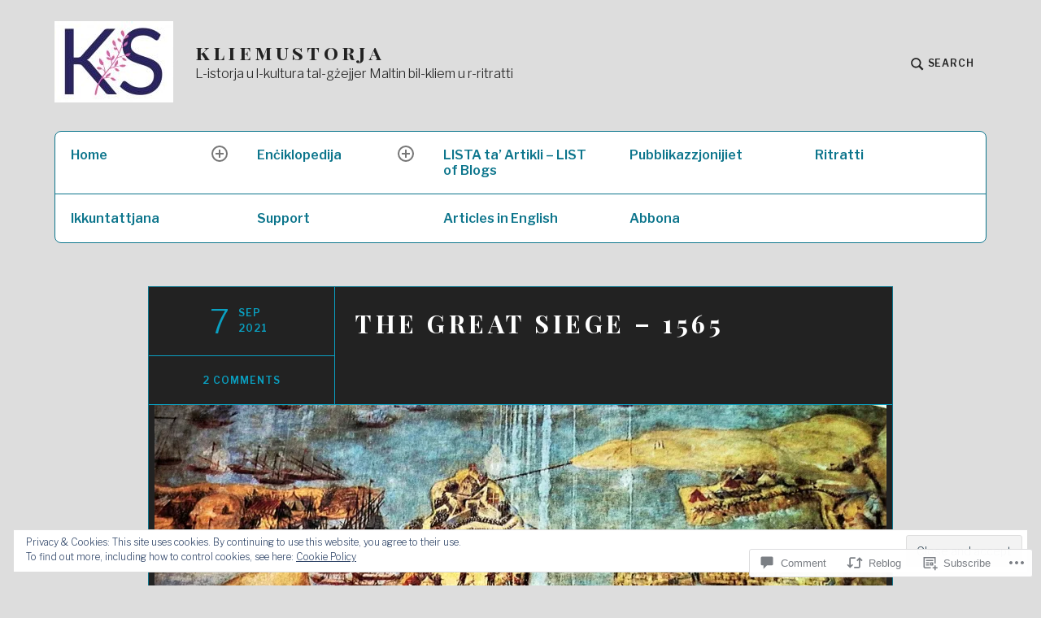

--- FILE ---
content_type: text/html; charset=UTF-8
request_url: https://kliemustorja.com/2021/09/07/the-great-siege-1565/
body_size: 43055
content:
<!DOCTYPE html>
<html lang="mt" class="no-js">
<head>
<meta charset="UTF-8">
<meta name="viewport" content="width=device-width, initial-scale=1">
<link rel="profile" href="http://gmpg.org/xfn/11">
<link rel="pingback" href="https://kliemustorja.com/xmlrpc.php">

<title>THE  GREAT SIEGE &#8211; 1565 &#8211; kliemustorja</title>
<meta name='robots' content='max-image-preview:large' />
<script>document.documentElement.className = document.documentElement.className.replace("no-js","js");</script>

<!-- Async WordPress.com Remote Login -->
<script id="wpcom_remote_login_js">
var wpcom_remote_login_extra_auth = '';
function wpcom_remote_login_remove_dom_node_id( element_id ) {
	var dom_node = document.getElementById( element_id );
	if ( dom_node ) { dom_node.parentNode.removeChild( dom_node ); }
}
function wpcom_remote_login_remove_dom_node_classes( class_name ) {
	var dom_nodes = document.querySelectorAll( '.' + class_name );
	for ( var i = 0; i < dom_nodes.length; i++ ) {
		dom_nodes[ i ].parentNode.removeChild( dom_nodes[ i ] );
	}
}
function wpcom_remote_login_final_cleanup() {
	wpcom_remote_login_remove_dom_node_classes( "wpcom_remote_login_msg" );
	wpcom_remote_login_remove_dom_node_id( "wpcom_remote_login_key" );
	wpcom_remote_login_remove_dom_node_id( "wpcom_remote_login_validate" );
	wpcom_remote_login_remove_dom_node_id( "wpcom_remote_login_js" );
	wpcom_remote_login_remove_dom_node_id( "wpcom_request_access_iframe" );
	wpcom_remote_login_remove_dom_node_id( "wpcom_request_access_styles" );
}

// Watch for messages back from the remote login
window.addEventListener( "message", function( e ) {
	if ( e.origin === "https://r-login.wordpress.com" ) {
		var data = {};
		try {
			data = JSON.parse( e.data );
		} catch( e ) {
			wpcom_remote_login_final_cleanup();
			return;
		}

		if ( data.msg === 'LOGIN' ) {
			// Clean up the login check iframe
			wpcom_remote_login_remove_dom_node_id( "wpcom_remote_login_key" );

			var id_regex = new RegExp( /^[0-9]+$/ );
			var token_regex = new RegExp( /^.*|.*|.*$/ );
			if (
				token_regex.test( data.token )
				&& id_regex.test( data.wpcomid )
			) {
				// We have everything we need to ask for a login
				var script = document.createElement( "script" );
				script.setAttribute( "id", "wpcom_remote_login_validate" );
				script.src = '/remote-login.php?wpcom_remote_login=validate'
					+ '&wpcomid=' + data.wpcomid
					+ '&token=' + encodeURIComponent( data.token )
					+ '&host=' + window.location.protocol
					+ '//' + window.location.hostname
					+ '&postid=9806'
					+ '&is_singular=1';
				document.body.appendChild( script );
			}

			return;
		}

		// Safari ITP, not logged in, so redirect
		if ( data.msg === 'LOGIN-REDIRECT' ) {
			window.location = 'https://wordpress.com/log-in?redirect_to=' + window.location.href;
			return;
		}

		// Safari ITP, storage access failed, remove the request
		if ( data.msg === 'LOGIN-REMOVE' ) {
			var css_zap = 'html { -webkit-transition: margin-top 1s; transition: margin-top 1s; } /* 9001 */ html { margin-top: 0 !important; } * html body { margin-top: 0 !important; } @media screen and ( max-width: 782px ) { html { margin-top: 0 !important; } * html body { margin-top: 0 !important; } }';
			var style_zap = document.createElement( 'style' );
			style_zap.type = 'text/css';
			style_zap.appendChild( document.createTextNode( css_zap ) );
			document.body.appendChild( style_zap );

			var e = document.getElementById( 'wpcom_request_access_iframe' );
			e.parentNode.removeChild( e );

			document.cookie = 'wordpress_com_login_access=denied; path=/; max-age=31536000';

			return;
		}

		// Safari ITP
		if ( data.msg === 'REQUEST_ACCESS' ) {
			console.log( 'request access: safari' );

			// Check ITP iframe enable/disable knob
			if ( wpcom_remote_login_extra_auth !== 'safari_itp_iframe' ) {
				return;
			}

			// If we are in a "private window" there is no ITP.
			var private_window = false;
			try {
				var opendb = window.openDatabase( null, null, null, null );
			} catch( e ) {
				private_window = true;
			}

			if ( private_window ) {
				console.log( 'private window' );
				return;
			}

			var iframe = document.createElement( 'iframe' );
			iframe.id = 'wpcom_request_access_iframe';
			iframe.setAttribute( 'scrolling', 'no' );
			iframe.setAttribute( 'sandbox', 'allow-storage-access-by-user-activation allow-scripts allow-same-origin allow-top-navigation-by-user-activation' );
			iframe.src = 'https://r-login.wordpress.com/remote-login.php?wpcom_remote_login=request_access&origin=' + encodeURIComponent( data.origin ) + '&wpcomid=' + encodeURIComponent( data.wpcomid );

			var css = 'html { -webkit-transition: margin-top 1s; transition: margin-top 1s; } /* 9001 */ html { margin-top: 46px !important; } * html body { margin-top: 46px !important; } @media screen and ( max-width: 660px ) { html { margin-top: 71px !important; } * html body { margin-top: 71px !important; } #wpcom_request_access_iframe { display: block; height: 71px !important; } } #wpcom_request_access_iframe { border: 0px; height: 46px; position: fixed; top: 0; left: 0; width: 100%; min-width: 100%; z-index: 99999; background: #23282d; } ';

			var style = document.createElement( 'style' );
			style.type = 'text/css';
			style.id = 'wpcom_request_access_styles';
			style.appendChild( document.createTextNode( css ) );
			document.body.appendChild( style );

			document.body.appendChild( iframe );
		}

		if ( data.msg === 'DONE' ) {
			wpcom_remote_login_final_cleanup();
		}
	}
}, false );

// Inject the remote login iframe after the page has had a chance to load
// more critical resources
window.addEventListener( "DOMContentLoaded", function( e ) {
	var iframe = document.createElement( "iframe" );
	iframe.style.display = "none";
	iframe.setAttribute( "scrolling", "no" );
	iframe.setAttribute( "id", "wpcom_remote_login_key" );
	iframe.src = "https://r-login.wordpress.com/remote-login.php"
		+ "?wpcom_remote_login=key"
		+ "&origin=aHR0cHM6Ly9rbGllbXVzdG9yamEuY29t"
		+ "&wpcomid=158956594"
		+ "&time=" + Math.floor( Date.now() / 1000 );
	document.body.appendChild( iframe );
}, false );
</script>
<link rel='dns-prefetch' href='//s0.wp.com' />
<link rel='dns-prefetch' href='//widgets.wp.com' />
<link rel='dns-prefetch' href='//wordpress.com' />
<link rel='dns-prefetch' href='//fonts-api.wp.com' />
<link rel="alternate" type="application/rss+xml" title="kliemustorja &raquo; Feed" href="https://kliemustorja.com/feed/" />
<link rel="alternate" type="application/rss+xml" title="kliemustorja &raquo; Comments Feed" href="https://kliemustorja.com/comments/feed/" />
<link rel="alternate" type="application/rss+xml" title="kliemustorja &raquo; THE  GREAT SIEGE &#8211; 1565 Comments Feed" href="https://kliemustorja.com/2021/09/07/the-great-siege-1565/feed/" />
	<script type="text/javascript">
		/* <![CDATA[ */
		function addLoadEvent(func) {
			var oldonload = window.onload;
			if (typeof window.onload != 'function') {
				window.onload = func;
			} else {
				window.onload = function () {
					oldonload();
					func();
				}
			}
		}
		/* ]]> */
	</script>
	<link crossorigin='anonymous' rel='stylesheet' id='all-css-0-1' href='/_static/??-eJx9zN0KwjAMhuEbsgZ/5vBAvJbShtE1bYNJKLt7NxEEEQ9fku+Bzi60qlgVijkmm1IV6ClOqAJo67XlhI58B8XC5BUFRBfCfRDZwW9gRmUf8rtBrEJp0WjdPnAzouMm+lX/REoZP+6rtvd7uR3G4XQcr5fzMD8BGYBNRA==&cssminify=yes' type='text/css' media='all' />
<style id='wp-emoji-styles-inline-css'>

	img.wp-smiley, img.emoji {
		display: inline !important;
		border: none !important;
		box-shadow: none !important;
		height: 1em !important;
		width: 1em !important;
		margin: 0 0.07em !important;
		vertical-align: -0.1em !important;
		background: none !important;
		padding: 0 !important;
	}
/*# sourceURL=wp-emoji-styles-inline-css */
</style>
<link crossorigin='anonymous' rel='stylesheet' id='all-css-2-1' href='/wp-content/plugins/gutenberg-core/v22.2.0/build/styles/block-library/style.css?m=1764855221i&cssminify=yes' type='text/css' media='all' />
<style id='wp-block-library-inline-css'>
.has-text-align-justify {
	text-align:justify;
}
.has-text-align-justify{text-align:justify;}

/*# sourceURL=wp-block-library-inline-css */
</style><style id='wp-block-paragraph-inline-css'>
.is-small-text{font-size:.875em}.is-regular-text{font-size:1em}.is-large-text{font-size:2.25em}.is-larger-text{font-size:3em}.has-drop-cap:not(:focus):first-letter{float:left;font-size:8.4em;font-style:normal;font-weight:100;line-height:.68;margin:.05em .1em 0 0;text-transform:uppercase}body.rtl .has-drop-cap:not(:focus):first-letter{float:none;margin-left:.1em}p.has-drop-cap.has-background{overflow:hidden}:root :where(p.has-background){padding:1.25em 2.375em}:where(p.has-text-color:not(.has-link-color)) a{color:inherit}p.has-text-align-left[style*="writing-mode:vertical-lr"],p.has-text-align-right[style*="writing-mode:vertical-rl"]{rotate:180deg}
/*# sourceURL=/wp-content/plugins/gutenberg-core/v22.2.0/build/styles/block-library/paragraph/style.css */
</style>
<style id='wp-block-image-inline-css'>
.wp-block-image>a,.wp-block-image>figure>a{display:inline-block}.wp-block-image img{box-sizing:border-box;height:auto;max-width:100%;vertical-align:bottom}@media not (prefers-reduced-motion){.wp-block-image img.hide{visibility:hidden}.wp-block-image img.show{animation:show-content-image .4s}}.wp-block-image[style*=border-radius] img,.wp-block-image[style*=border-radius]>a{border-radius:inherit}.wp-block-image.has-custom-border img{box-sizing:border-box}.wp-block-image.aligncenter{text-align:center}.wp-block-image.alignfull>a,.wp-block-image.alignwide>a{width:100%}.wp-block-image.alignfull img,.wp-block-image.alignwide img{height:auto;width:100%}.wp-block-image .aligncenter,.wp-block-image .alignleft,.wp-block-image .alignright,.wp-block-image.aligncenter,.wp-block-image.alignleft,.wp-block-image.alignright{display:table}.wp-block-image .aligncenter>figcaption,.wp-block-image .alignleft>figcaption,.wp-block-image .alignright>figcaption,.wp-block-image.aligncenter>figcaption,.wp-block-image.alignleft>figcaption,.wp-block-image.alignright>figcaption{caption-side:bottom;display:table-caption}.wp-block-image .alignleft{float:left;margin:.5em 1em .5em 0}.wp-block-image .alignright{float:right;margin:.5em 0 .5em 1em}.wp-block-image .aligncenter{margin-left:auto;margin-right:auto}.wp-block-image :where(figcaption){margin-bottom:1em;margin-top:.5em}.wp-block-image.is-style-circle-mask img{border-radius:9999px}@supports ((-webkit-mask-image:none) or (mask-image:none)) or (-webkit-mask-image:none){.wp-block-image.is-style-circle-mask img{border-radius:0;-webkit-mask-image:url('data:image/svg+xml;utf8,<svg viewBox="0 0 100 100" xmlns="http://www.w3.org/2000/svg"><circle cx="50" cy="50" r="50"/></svg>');mask-image:url('data:image/svg+xml;utf8,<svg viewBox="0 0 100 100" xmlns="http://www.w3.org/2000/svg"><circle cx="50" cy="50" r="50"/></svg>');mask-mode:alpha;-webkit-mask-position:center;mask-position:center;-webkit-mask-repeat:no-repeat;mask-repeat:no-repeat;-webkit-mask-size:contain;mask-size:contain}}:root :where(.wp-block-image.is-style-rounded img,.wp-block-image .is-style-rounded img){border-radius:9999px}.wp-block-image figure{margin:0}.wp-lightbox-container{display:flex;flex-direction:column;position:relative}.wp-lightbox-container img{cursor:zoom-in}.wp-lightbox-container img:hover+button{opacity:1}.wp-lightbox-container button{align-items:center;backdrop-filter:blur(16px) saturate(180%);background-color:#5a5a5a40;border:none;border-radius:4px;cursor:zoom-in;display:flex;height:20px;justify-content:center;opacity:0;padding:0;position:absolute;right:16px;text-align:center;top:16px;width:20px;z-index:100}@media not (prefers-reduced-motion){.wp-lightbox-container button{transition:opacity .2s ease}}.wp-lightbox-container button:focus-visible{outline:3px auto #5a5a5a40;outline:3px auto -webkit-focus-ring-color;outline-offset:3px}.wp-lightbox-container button:hover{cursor:pointer;opacity:1}.wp-lightbox-container button:focus{opacity:1}.wp-lightbox-container button:focus,.wp-lightbox-container button:hover,.wp-lightbox-container button:not(:hover):not(:active):not(.has-background){background-color:#5a5a5a40;border:none}.wp-lightbox-overlay{box-sizing:border-box;cursor:zoom-out;height:100vh;left:0;overflow:hidden;position:fixed;top:0;visibility:hidden;width:100%;z-index:100000}.wp-lightbox-overlay .close-button{align-items:center;cursor:pointer;display:flex;justify-content:center;min-height:40px;min-width:40px;padding:0;position:absolute;right:calc(env(safe-area-inset-right) + 16px);top:calc(env(safe-area-inset-top) + 16px);z-index:5000000}.wp-lightbox-overlay .close-button:focus,.wp-lightbox-overlay .close-button:hover,.wp-lightbox-overlay .close-button:not(:hover):not(:active):not(.has-background){background:none;border:none}.wp-lightbox-overlay .lightbox-image-container{height:var(--wp--lightbox-container-height);left:50%;overflow:hidden;position:absolute;top:50%;transform:translate(-50%,-50%);transform-origin:top left;width:var(--wp--lightbox-container-width);z-index:9999999999}.wp-lightbox-overlay .wp-block-image{align-items:center;box-sizing:border-box;display:flex;height:100%;justify-content:center;margin:0;position:relative;transform-origin:0 0;width:100%;z-index:3000000}.wp-lightbox-overlay .wp-block-image img{height:var(--wp--lightbox-image-height);min-height:var(--wp--lightbox-image-height);min-width:var(--wp--lightbox-image-width);width:var(--wp--lightbox-image-width)}.wp-lightbox-overlay .wp-block-image figcaption{display:none}.wp-lightbox-overlay button{background:none;border:none}.wp-lightbox-overlay .scrim{background-color:#fff;height:100%;opacity:.9;position:absolute;width:100%;z-index:2000000}.wp-lightbox-overlay.active{visibility:visible}@media not (prefers-reduced-motion){.wp-lightbox-overlay.active{animation:turn-on-visibility .25s both}.wp-lightbox-overlay.active img{animation:turn-on-visibility .35s both}.wp-lightbox-overlay.show-closing-animation:not(.active){animation:turn-off-visibility .35s both}.wp-lightbox-overlay.show-closing-animation:not(.active) img{animation:turn-off-visibility .25s both}.wp-lightbox-overlay.zoom.active{animation:none;opacity:1;visibility:visible}.wp-lightbox-overlay.zoom.active .lightbox-image-container{animation:lightbox-zoom-in .4s}.wp-lightbox-overlay.zoom.active .lightbox-image-container img{animation:none}.wp-lightbox-overlay.zoom.active .scrim{animation:turn-on-visibility .4s forwards}.wp-lightbox-overlay.zoom.show-closing-animation:not(.active){animation:none}.wp-lightbox-overlay.zoom.show-closing-animation:not(.active) .lightbox-image-container{animation:lightbox-zoom-out .4s}.wp-lightbox-overlay.zoom.show-closing-animation:not(.active) .lightbox-image-container img{animation:none}.wp-lightbox-overlay.zoom.show-closing-animation:not(.active) .scrim{animation:turn-off-visibility .4s forwards}}@keyframes show-content-image{0%{visibility:hidden}99%{visibility:hidden}to{visibility:visible}}@keyframes turn-on-visibility{0%{opacity:0}to{opacity:1}}@keyframes turn-off-visibility{0%{opacity:1;visibility:visible}99%{opacity:0;visibility:visible}to{opacity:0;visibility:hidden}}@keyframes lightbox-zoom-in{0%{transform:translate(calc((-100vw + var(--wp--lightbox-scrollbar-width))/2 + var(--wp--lightbox-initial-left-position)),calc(-50vh + var(--wp--lightbox-initial-top-position))) scale(var(--wp--lightbox-scale))}to{transform:translate(-50%,-50%) scale(1)}}@keyframes lightbox-zoom-out{0%{transform:translate(-50%,-50%) scale(1);visibility:visible}99%{visibility:visible}to{transform:translate(calc((-100vw + var(--wp--lightbox-scrollbar-width))/2 + var(--wp--lightbox-initial-left-position)),calc(-50vh + var(--wp--lightbox-initial-top-position))) scale(var(--wp--lightbox-scale));visibility:hidden}}
/*# sourceURL=/wp-content/plugins/gutenberg-core/v22.2.0/build/styles/block-library/image/style.css */
</style>
<style id='global-styles-inline-css'>
:root{--wp--preset--aspect-ratio--square: 1;--wp--preset--aspect-ratio--4-3: 4/3;--wp--preset--aspect-ratio--3-4: 3/4;--wp--preset--aspect-ratio--3-2: 3/2;--wp--preset--aspect-ratio--2-3: 2/3;--wp--preset--aspect-ratio--16-9: 16/9;--wp--preset--aspect-ratio--9-16: 9/16;--wp--preset--color--black: #000000;--wp--preset--color--cyan-bluish-gray: #abb8c3;--wp--preset--color--white: #fff;--wp--preset--color--pale-pink: #f78da7;--wp--preset--color--vivid-red: #cf2e2e;--wp--preset--color--luminous-vivid-orange: #ff6900;--wp--preset--color--luminous-vivid-amber: #fcb900;--wp--preset--color--light-green-cyan: #7bdcb5;--wp--preset--color--vivid-green-cyan: #00d084;--wp--preset--color--pale-cyan-blue: #8ed1fc;--wp--preset--color--vivid-cyan-blue: #0693e3;--wp--preset--color--vivid-purple: #9b51e0;--wp--preset--color--red: #ce4639;--wp--preset--color--green: #26866d;--wp--preset--color--purple: #8b66d6;--wp--preset--color--dark-gray: #222;--wp--preset--color--medium-gray: #777;--wp--preset--color--light-gray: #e1dfdc;--wp--preset--gradient--vivid-cyan-blue-to-vivid-purple: linear-gradient(135deg,rgb(6,147,227) 0%,rgb(155,81,224) 100%);--wp--preset--gradient--light-green-cyan-to-vivid-green-cyan: linear-gradient(135deg,rgb(122,220,180) 0%,rgb(0,208,130) 100%);--wp--preset--gradient--luminous-vivid-amber-to-luminous-vivid-orange: linear-gradient(135deg,rgb(252,185,0) 0%,rgb(255,105,0) 100%);--wp--preset--gradient--luminous-vivid-orange-to-vivid-red: linear-gradient(135deg,rgb(255,105,0) 0%,rgb(207,46,46) 100%);--wp--preset--gradient--very-light-gray-to-cyan-bluish-gray: linear-gradient(135deg,rgb(238,238,238) 0%,rgb(169,184,195) 100%);--wp--preset--gradient--cool-to-warm-spectrum: linear-gradient(135deg,rgb(74,234,220) 0%,rgb(151,120,209) 20%,rgb(207,42,186) 40%,rgb(238,44,130) 60%,rgb(251,105,98) 80%,rgb(254,248,76) 100%);--wp--preset--gradient--blush-light-purple: linear-gradient(135deg,rgb(255,206,236) 0%,rgb(152,150,240) 100%);--wp--preset--gradient--blush-bordeaux: linear-gradient(135deg,rgb(254,205,165) 0%,rgb(254,45,45) 50%,rgb(107,0,62) 100%);--wp--preset--gradient--luminous-dusk: linear-gradient(135deg,rgb(255,203,112) 0%,rgb(199,81,192) 50%,rgb(65,88,208) 100%);--wp--preset--gradient--pale-ocean: linear-gradient(135deg,rgb(255,245,203) 0%,rgb(182,227,212) 50%,rgb(51,167,181) 100%);--wp--preset--gradient--electric-grass: linear-gradient(135deg,rgb(202,248,128) 0%,rgb(113,206,126) 100%);--wp--preset--gradient--midnight: linear-gradient(135deg,rgb(2,3,129) 0%,rgb(40,116,252) 100%);--wp--preset--font-size--small: 13px;--wp--preset--font-size--medium: 20px;--wp--preset--font-size--large: 36px;--wp--preset--font-size--x-large: 42px;--wp--preset--font-family--albert-sans: 'Albert Sans', sans-serif;--wp--preset--font-family--alegreya: Alegreya, serif;--wp--preset--font-family--arvo: Arvo, serif;--wp--preset--font-family--bodoni-moda: 'Bodoni Moda', serif;--wp--preset--font-family--bricolage-grotesque: 'Bricolage Grotesque', sans-serif;--wp--preset--font-family--cabin: Cabin, sans-serif;--wp--preset--font-family--chivo: Chivo, sans-serif;--wp--preset--font-family--commissioner: Commissioner, sans-serif;--wp--preset--font-family--cormorant: Cormorant, serif;--wp--preset--font-family--courier-prime: 'Courier Prime', monospace;--wp--preset--font-family--crimson-pro: 'Crimson Pro', serif;--wp--preset--font-family--dm-mono: 'DM Mono', monospace;--wp--preset--font-family--dm-sans: 'DM Sans', sans-serif;--wp--preset--font-family--dm-serif-display: 'DM Serif Display', serif;--wp--preset--font-family--domine: Domine, serif;--wp--preset--font-family--eb-garamond: 'EB Garamond', serif;--wp--preset--font-family--epilogue: Epilogue, sans-serif;--wp--preset--font-family--fahkwang: Fahkwang, sans-serif;--wp--preset--font-family--figtree: Figtree, sans-serif;--wp--preset--font-family--fira-sans: 'Fira Sans', sans-serif;--wp--preset--font-family--fjalla-one: 'Fjalla One', sans-serif;--wp--preset--font-family--fraunces: Fraunces, serif;--wp--preset--font-family--gabarito: Gabarito, system-ui;--wp--preset--font-family--ibm-plex-mono: 'IBM Plex Mono', monospace;--wp--preset--font-family--ibm-plex-sans: 'IBM Plex Sans', sans-serif;--wp--preset--font-family--ibarra-real-nova: 'Ibarra Real Nova', serif;--wp--preset--font-family--instrument-serif: 'Instrument Serif', serif;--wp--preset--font-family--inter: Inter, sans-serif;--wp--preset--font-family--josefin-sans: 'Josefin Sans', sans-serif;--wp--preset--font-family--jost: Jost, sans-serif;--wp--preset--font-family--libre-baskerville: 'Libre Baskerville', serif;--wp--preset--font-family--libre-franklin: 'Libre Franklin', sans-serif;--wp--preset--font-family--literata: Literata, serif;--wp--preset--font-family--lora: Lora, serif;--wp--preset--font-family--merriweather: Merriweather, serif;--wp--preset--font-family--montserrat: Montserrat, sans-serif;--wp--preset--font-family--newsreader: Newsreader, serif;--wp--preset--font-family--noto-sans-mono: 'Noto Sans Mono', sans-serif;--wp--preset--font-family--nunito: Nunito, sans-serif;--wp--preset--font-family--open-sans: 'Open Sans', sans-serif;--wp--preset--font-family--overpass: Overpass, sans-serif;--wp--preset--font-family--pt-serif: 'PT Serif', serif;--wp--preset--font-family--petrona: Petrona, serif;--wp--preset--font-family--piazzolla: Piazzolla, serif;--wp--preset--font-family--playfair-display: 'Playfair Display', serif;--wp--preset--font-family--plus-jakarta-sans: 'Plus Jakarta Sans', sans-serif;--wp--preset--font-family--poppins: Poppins, sans-serif;--wp--preset--font-family--raleway: Raleway, sans-serif;--wp--preset--font-family--roboto: Roboto, sans-serif;--wp--preset--font-family--roboto-slab: 'Roboto Slab', serif;--wp--preset--font-family--rubik: Rubik, sans-serif;--wp--preset--font-family--rufina: Rufina, serif;--wp--preset--font-family--sora: Sora, sans-serif;--wp--preset--font-family--source-sans-3: 'Source Sans 3', sans-serif;--wp--preset--font-family--source-serif-4: 'Source Serif 4', serif;--wp--preset--font-family--space-mono: 'Space Mono', monospace;--wp--preset--font-family--syne: Syne, sans-serif;--wp--preset--font-family--texturina: Texturina, serif;--wp--preset--font-family--urbanist: Urbanist, sans-serif;--wp--preset--font-family--work-sans: 'Work Sans', sans-serif;--wp--preset--spacing--20: 0.44rem;--wp--preset--spacing--30: 0.67rem;--wp--preset--spacing--40: 1rem;--wp--preset--spacing--50: 1.5rem;--wp--preset--spacing--60: 2.25rem;--wp--preset--spacing--70: 3.38rem;--wp--preset--spacing--80: 5.06rem;--wp--preset--shadow--natural: 6px 6px 9px rgba(0, 0, 0, 0.2);--wp--preset--shadow--deep: 12px 12px 50px rgba(0, 0, 0, 0.4);--wp--preset--shadow--sharp: 6px 6px 0px rgba(0, 0, 0, 0.2);--wp--preset--shadow--outlined: 6px 6px 0px -3px rgb(255, 255, 255), 6px 6px rgb(0, 0, 0);--wp--preset--shadow--crisp: 6px 6px 0px rgb(0, 0, 0);}:where(.is-layout-flex){gap: 0.5em;}:where(.is-layout-grid){gap: 0.5em;}body .is-layout-flex{display: flex;}.is-layout-flex{flex-wrap: wrap;align-items: center;}.is-layout-flex > :is(*, div){margin: 0;}body .is-layout-grid{display: grid;}.is-layout-grid > :is(*, div){margin: 0;}:where(.wp-block-columns.is-layout-flex){gap: 2em;}:where(.wp-block-columns.is-layout-grid){gap: 2em;}:where(.wp-block-post-template.is-layout-flex){gap: 1.25em;}:where(.wp-block-post-template.is-layout-grid){gap: 1.25em;}.has-black-color{color: var(--wp--preset--color--black) !important;}.has-cyan-bluish-gray-color{color: var(--wp--preset--color--cyan-bluish-gray) !important;}.has-white-color{color: var(--wp--preset--color--white) !important;}.has-pale-pink-color{color: var(--wp--preset--color--pale-pink) !important;}.has-vivid-red-color{color: var(--wp--preset--color--vivid-red) !important;}.has-luminous-vivid-orange-color{color: var(--wp--preset--color--luminous-vivid-orange) !important;}.has-luminous-vivid-amber-color{color: var(--wp--preset--color--luminous-vivid-amber) !important;}.has-light-green-cyan-color{color: var(--wp--preset--color--light-green-cyan) !important;}.has-vivid-green-cyan-color{color: var(--wp--preset--color--vivid-green-cyan) !important;}.has-pale-cyan-blue-color{color: var(--wp--preset--color--pale-cyan-blue) !important;}.has-vivid-cyan-blue-color{color: var(--wp--preset--color--vivid-cyan-blue) !important;}.has-vivid-purple-color{color: var(--wp--preset--color--vivid-purple) !important;}.has-black-background-color{background-color: var(--wp--preset--color--black) !important;}.has-cyan-bluish-gray-background-color{background-color: var(--wp--preset--color--cyan-bluish-gray) !important;}.has-white-background-color{background-color: var(--wp--preset--color--white) !important;}.has-pale-pink-background-color{background-color: var(--wp--preset--color--pale-pink) !important;}.has-vivid-red-background-color{background-color: var(--wp--preset--color--vivid-red) !important;}.has-luminous-vivid-orange-background-color{background-color: var(--wp--preset--color--luminous-vivid-orange) !important;}.has-luminous-vivid-amber-background-color{background-color: var(--wp--preset--color--luminous-vivid-amber) !important;}.has-light-green-cyan-background-color{background-color: var(--wp--preset--color--light-green-cyan) !important;}.has-vivid-green-cyan-background-color{background-color: var(--wp--preset--color--vivid-green-cyan) !important;}.has-pale-cyan-blue-background-color{background-color: var(--wp--preset--color--pale-cyan-blue) !important;}.has-vivid-cyan-blue-background-color{background-color: var(--wp--preset--color--vivid-cyan-blue) !important;}.has-vivid-purple-background-color{background-color: var(--wp--preset--color--vivid-purple) !important;}.has-black-border-color{border-color: var(--wp--preset--color--black) !important;}.has-cyan-bluish-gray-border-color{border-color: var(--wp--preset--color--cyan-bluish-gray) !important;}.has-white-border-color{border-color: var(--wp--preset--color--white) !important;}.has-pale-pink-border-color{border-color: var(--wp--preset--color--pale-pink) !important;}.has-vivid-red-border-color{border-color: var(--wp--preset--color--vivid-red) !important;}.has-luminous-vivid-orange-border-color{border-color: var(--wp--preset--color--luminous-vivid-orange) !important;}.has-luminous-vivid-amber-border-color{border-color: var(--wp--preset--color--luminous-vivid-amber) !important;}.has-light-green-cyan-border-color{border-color: var(--wp--preset--color--light-green-cyan) !important;}.has-vivid-green-cyan-border-color{border-color: var(--wp--preset--color--vivid-green-cyan) !important;}.has-pale-cyan-blue-border-color{border-color: var(--wp--preset--color--pale-cyan-blue) !important;}.has-vivid-cyan-blue-border-color{border-color: var(--wp--preset--color--vivid-cyan-blue) !important;}.has-vivid-purple-border-color{border-color: var(--wp--preset--color--vivid-purple) !important;}.has-vivid-cyan-blue-to-vivid-purple-gradient-background{background: var(--wp--preset--gradient--vivid-cyan-blue-to-vivid-purple) !important;}.has-light-green-cyan-to-vivid-green-cyan-gradient-background{background: var(--wp--preset--gradient--light-green-cyan-to-vivid-green-cyan) !important;}.has-luminous-vivid-amber-to-luminous-vivid-orange-gradient-background{background: var(--wp--preset--gradient--luminous-vivid-amber-to-luminous-vivid-orange) !important;}.has-luminous-vivid-orange-to-vivid-red-gradient-background{background: var(--wp--preset--gradient--luminous-vivid-orange-to-vivid-red) !important;}.has-very-light-gray-to-cyan-bluish-gray-gradient-background{background: var(--wp--preset--gradient--very-light-gray-to-cyan-bluish-gray) !important;}.has-cool-to-warm-spectrum-gradient-background{background: var(--wp--preset--gradient--cool-to-warm-spectrum) !important;}.has-blush-light-purple-gradient-background{background: var(--wp--preset--gradient--blush-light-purple) !important;}.has-blush-bordeaux-gradient-background{background: var(--wp--preset--gradient--blush-bordeaux) !important;}.has-luminous-dusk-gradient-background{background: var(--wp--preset--gradient--luminous-dusk) !important;}.has-pale-ocean-gradient-background{background: var(--wp--preset--gradient--pale-ocean) !important;}.has-electric-grass-gradient-background{background: var(--wp--preset--gradient--electric-grass) !important;}.has-midnight-gradient-background{background: var(--wp--preset--gradient--midnight) !important;}.has-small-font-size{font-size: var(--wp--preset--font-size--small) !important;}.has-medium-font-size{font-size: var(--wp--preset--font-size--medium) !important;}.has-large-font-size{font-size: var(--wp--preset--font-size--large) !important;}.has-x-large-font-size{font-size: var(--wp--preset--font-size--x-large) !important;}.has-albert-sans-font-family{font-family: var(--wp--preset--font-family--albert-sans) !important;}.has-alegreya-font-family{font-family: var(--wp--preset--font-family--alegreya) !important;}.has-arvo-font-family{font-family: var(--wp--preset--font-family--arvo) !important;}.has-bodoni-moda-font-family{font-family: var(--wp--preset--font-family--bodoni-moda) !important;}.has-bricolage-grotesque-font-family{font-family: var(--wp--preset--font-family--bricolage-grotesque) !important;}.has-cabin-font-family{font-family: var(--wp--preset--font-family--cabin) !important;}.has-chivo-font-family{font-family: var(--wp--preset--font-family--chivo) !important;}.has-commissioner-font-family{font-family: var(--wp--preset--font-family--commissioner) !important;}.has-cormorant-font-family{font-family: var(--wp--preset--font-family--cormorant) !important;}.has-courier-prime-font-family{font-family: var(--wp--preset--font-family--courier-prime) !important;}.has-crimson-pro-font-family{font-family: var(--wp--preset--font-family--crimson-pro) !important;}.has-dm-mono-font-family{font-family: var(--wp--preset--font-family--dm-mono) !important;}.has-dm-sans-font-family{font-family: var(--wp--preset--font-family--dm-sans) !important;}.has-dm-serif-display-font-family{font-family: var(--wp--preset--font-family--dm-serif-display) !important;}.has-domine-font-family{font-family: var(--wp--preset--font-family--domine) !important;}.has-eb-garamond-font-family{font-family: var(--wp--preset--font-family--eb-garamond) !important;}.has-epilogue-font-family{font-family: var(--wp--preset--font-family--epilogue) !important;}.has-fahkwang-font-family{font-family: var(--wp--preset--font-family--fahkwang) !important;}.has-figtree-font-family{font-family: var(--wp--preset--font-family--figtree) !important;}.has-fira-sans-font-family{font-family: var(--wp--preset--font-family--fira-sans) !important;}.has-fjalla-one-font-family{font-family: var(--wp--preset--font-family--fjalla-one) !important;}.has-fraunces-font-family{font-family: var(--wp--preset--font-family--fraunces) !important;}.has-gabarito-font-family{font-family: var(--wp--preset--font-family--gabarito) !important;}.has-ibm-plex-mono-font-family{font-family: var(--wp--preset--font-family--ibm-plex-mono) !important;}.has-ibm-plex-sans-font-family{font-family: var(--wp--preset--font-family--ibm-plex-sans) !important;}.has-ibarra-real-nova-font-family{font-family: var(--wp--preset--font-family--ibarra-real-nova) !important;}.has-instrument-serif-font-family{font-family: var(--wp--preset--font-family--instrument-serif) !important;}.has-inter-font-family{font-family: var(--wp--preset--font-family--inter) !important;}.has-josefin-sans-font-family{font-family: var(--wp--preset--font-family--josefin-sans) !important;}.has-jost-font-family{font-family: var(--wp--preset--font-family--jost) !important;}.has-libre-baskerville-font-family{font-family: var(--wp--preset--font-family--libre-baskerville) !important;}.has-libre-franklin-font-family{font-family: var(--wp--preset--font-family--libre-franklin) !important;}.has-literata-font-family{font-family: var(--wp--preset--font-family--literata) !important;}.has-lora-font-family{font-family: var(--wp--preset--font-family--lora) !important;}.has-merriweather-font-family{font-family: var(--wp--preset--font-family--merriweather) !important;}.has-montserrat-font-family{font-family: var(--wp--preset--font-family--montserrat) !important;}.has-newsreader-font-family{font-family: var(--wp--preset--font-family--newsreader) !important;}.has-noto-sans-mono-font-family{font-family: var(--wp--preset--font-family--noto-sans-mono) !important;}.has-nunito-font-family{font-family: var(--wp--preset--font-family--nunito) !important;}.has-open-sans-font-family{font-family: var(--wp--preset--font-family--open-sans) !important;}.has-overpass-font-family{font-family: var(--wp--preset--font-family--overpass) !important;}.has-pt-serif-font-family{font-family: var(--wp--preset--font-family--pt-serif) !important;}.has-petrona-font-family{font-family: var(--wp--preset--font-family--petrona) !important;}.has-piazzolla-font-family{font-family: var(--wp--preset--font-family--piazzolla) !important;}.has-playfair-display-font-family{font-family: var(--wp--preset--font-family--playfair-display) !important;}.has-plus-jakarta-sans-font-family{font-family: var(--wp--preset--font-family--plus-jakarta-sans) !important;}.has-poppins-font-family{font-family: var(--wp--preset--font-family--poppins) !important;}.has-raleway-font-family{font-family: var(--wp--preset--font-family--raleway) !important;}.has-roboto-font-family{font-family: var(--wp--preset--font-family--roboto) !important;}.has-roboto-slab-font-family{font-family: var(--wp--preset--font-family--roboto-slab) !important;}.has-rubik-font-family{font-family: var(--wp--preset--font-family--rubik) !important;}.has-rufina-font-family{font-family: var(--wp--preset--font-family--rufina) !important;}.has-sora-font-family{font-family: var(--wp--preset--font-family--sora) !important;}.has-source-sans-3-font-family{font-family: var(--wp--preset--font-family--source-sans-3) !important;}.has-source-serif-4-font-family{font-family: var(--wp--preset--font-family--source-serif-4) !important;}.has-space-mono-font-family{font-family: var(--wp--preset--font-family--space-mono) !important;}.has-syne-font-family{font-family: var(--wp--preset--font-family--syne) !important;}.has-texturina-font-family{font-family: var(--wp--preset--font-family--texturina) !important;}.has-urbanist-font-family{font-family: var(--wp--preset--font-family--urbanist) !important;}.has-work-sans-font-family{font-family: var(--wp--preset--font-family--work-sans) !important;}
/*# sourceURL=global-styles-inline-css */
</style>

<style id='classic-theme-styles-inline-css'>
/*! This file is auto-generated */
.wp-block-button__link{color:#fff;background-color:#32373c;border-radius:9999px;box-shadow:none;text-decoration:none;padding:calc(.667em + 2px) calc(1.333em + 2px);font-size:1.125em}.wp-block-file__button{background:#32373c;color:#fff;text-decoration:none}
/*# sourceURL=/wp-includes/css/classic-themes.min.css */
</style>
<link crossorigin='anonymous' rel='stylesheet' id='all-css-4-1' href='/_static/??-eJx9jl2OwjAMhC+Eawq7FB4QR0FJakEgTqLYKdrbbyq0PwKpL5Y8M9/Y+MjgUlSKijnUi4+CLtmQ3F1w0/X7rgfxnANBoan7wNGL/iZA9CtQ50RW+K+IK/x1FWo6Z6Nzgmn0hgJxiy1hj9wYsDYXEoE22VcGvTZQlrgbaTbuDk16VjwNlBp/vPNEcUwFTdXERtW7NwqlOLTVhxEnKrZdbuL8srzu8y8nPvbDbr3uPw/b4fYNEGN9wA==&cssminify=yes' type='text/css' media='all' />
<link rel='stylesheet' id='verbum-gutenberg-css-css' href='https://widgets.wp.com/verbum-block-editor/block-editor.css?ver=1738686361' media='all' />
<link crossorigin='anonymous' rel='stylesheet' id='all-css-6-1' href='/_static/??/wp-content/mu-plugins/comment-likes/css/comment-likes.css,/i/noticons/noticons.css?m=1436783281j&cssminify=yes' type='text/css' media='all' />
<link rel='stylesheet' id='textbook-libre-franklin-css' href='//fonts-api.wp.com/css?family=Libre+Franklin%3A300%2C500%2C600%2C300italic%2C600italic&#038;subset=latin,latin-ext' media='all' />
<link rel='stylesheet' id='textbook-playfair-display-css' href='//fonts-api.wp.com/css?family=Playfair+Display%3A400i&#038;subset=latin,latin-ext' media='all' />
<link rel='stylesheet' id='textbook-playfair-display-sc-css' href='//fonts-api.wp.com/css?family=Playfair+Display+SC%3A700&#038;subset=latin,latin-ext' media='all' />
<link crossorigin='anonymous' rel='stylesheet' id='all-css-12-1' href='/_static/??-eJyFjEEKwjAQRS9knIqFuCmeJQljjE0yoTOhenvTbqQU7O4/eO/DXJSjLJgF5IkJGUq1IPgWSzQCyyfi2TGf4MA0zCgMTQUbyY28q1JVJVYfMsOEzfFt+jX44b/II6n2bCRQ3oB6RBOmJb2n4aJ7fe36W6dfX31jUkE=&cssminify=yes' type='text/css' media='all' />
<style id='jetpack-global-styles-frontend-style-inline-css'>
:root { --font-headings: unset; --font-base: unset; --font-headings-default: -apple-system,BlinkMacSystemFont,"Segoe UI",Roboto,Oxygen-Sans,Ubuntu,Cantarell,"Helvetica Neue",sans-serif; --font-base-default: -apple-system,BlinkMacSystemFont,"Segoe UI",Roboto,Oxygen-Sans,Ubuntu,Cantarell,"Helvetica Neue",sans-serif;}
/*# sourceURL=jetpack-global-styles-frontend-style-inline-css */
</style>
<link crossorigin='anonymous' rel='stylesheet' id='all-css-14-1' href='/_static/??-eJyNjcsKAjEMRX/IGtQZBxfip0hMS9sxTYppGfx7H7gRN+7ugcs5sFRHKi1Ig9Jd5R6zGMyhVaTrh8G6QFHfORhYwlvw6P39PbPENZmt4G/ROQuBKWVkxxrVvuBH1lIoz2waILJekF+HUzlupnG3nQ77YZwfuRJIaQ==&cssminify=yes' type='text/css' media='all' />
<script type="text/javascript" id="jetpack_related-posts-js-extra">
/* <![CDATA[ */
var related_posts_js_options = {"post_heading":"h4"};
//# sourceURL=jetpack_related-posts-js-extra
/* ]]> */
</script>
<script type="text/javascript" id="wpcom-actionbar-placeholder-js-extra">
/* <![CDATA[ */
var actionbardata = {"siteID":"158956594","postID":"9806","siteURL":"https://kliemustorja.com","xhrURL":"https://kliemustorja.com/wp-admin/admin-ajax.php","nonce":"2263d0afcd","isLoggedIn":"","statusMessage":"","subsEmailDefault":"instantly","proxyScriptUrl":"https://s0.wp.com/wp-content/js/wpcom-proxy-request.js?m=1513050504i&amp;ver=20211021","shortlink":"https://wp.me/paKXS2-2ya","i18n":{"followedText":"New posts from this site will now appear in your \u003Ca href=\"https://wordpress.com/reader\"\u003EReader\u003C/a\u003E","foldBar":"Collapse this bar","unfoldBar":"Expand this bar","shortLinkCopied":"Shortlink copied to clipboard."}};
//# sourceURL=wpcom-actionbar-placeholder-js-extra
/* ]]> */
</script>
<script type="text/javascript" id="jetpack-mu-wpcom-settings-js-before">
/* <![CDATA[ */
var JETPACK_MU_WPCOM_SETTINGS = {"assetsUrl":"https://s0.wp.com/wp-content/mu-plugins/jetpack-mu-wpcom-plugin/sun/jetpack_vendor/automattic/jetpack-mu-wpcom/src/build/"};
//# sourceURL=jetpack-mu-wpcom-settings-js-before
/* ]]> */
</script>
<script crossorigin='anonymous' type='text/javascript'  src='/_static/??-eJx1j1EKwjAQRC/kdq1Q2h/xKFKTEBKTTcwm1t7eFKtU0K9hmOENg1MEESgryugLRFe0IUarchzFdfXIhfBsSOClGCcxKTdmJSEGzvztGm+osbzDDdfWjssQU3jM76zCXJGKl9DeikrzKlvA3xJ4o1Md/bV2cUF/fkwhyVEyCDcyv0DCR7wfFgEKBFrGVBEnf2z7rtu3bT8M9gk9l2bI'></script>
<script type="text/javascript" id="rlt-proxy-js-after">
/* <![CDATA[ */
	rltInitialize( {"token":null,"iframeOrigins":["https:\/\/widgets.wp.com"]} );
//# sourceURL=rlt-proxy-js-after
/* ]]> */
</script>
<link rel="EditURI" type="application/rsd+xml" title="RSD" href="https://kliemustorja.wordpress.com/xmlrpc.php?rsd" />
<meta name="generator" content="WordPress.com" />
<link rel="canonical" href="https://kliemustorja.com/2021/09/07/the-great-siege-1565/" />
<link rel='shortlink' href='https://wp.me/paKXS2-2ya' />
<link rel="alternate" type="application/json+oembed" href="https://public-api.wordpress.com/oembed/?format=json&amp;url=https%3A%2F%2Fkliemustorja.com%2F2021%2F09%2F07%2Fthe-great-siege-1565%2F&amp;for=wpcom-auto-discovery" /><link rel="alternate" type="application/xml+oembed" href="https://public-api.wordpress.com/oembed/?format=xml&amp;url=https%3A%2F%2Fkliemustorja.com%2F2021%2F09%2F07%2Fthe-great-siege-1565%2F&amp;for=wpcom-auto-discovery" />
<!-- Jetpack Open Graph Tags -->
<meta property="og:type" content="article" />
<meta property="og:title" content="THE  GREAT SIEGE &#8211; 1565" />
<meta property="og:url" content="https://kliemustorja.com/2021/09/07/the-great-siege-1565/" />
<meta property="og:description" content="How great was the Great Siege of 1565 ? The decision by the Sublime Porte to attack Malta was taken in October, 1564. By the early months of 1565, De Valette’s spies in Constantinope were sending i…" />
<meta property="article:published_time" content="2021-09-07T17:00:07+00:00" />
<meta property="article:modified_time" content="2023-03-26T09:47:30+00:00" />
<meta property="og:site_name" content="kliemustorja" />
<meta property="og:image" content="https://kliemustorja.com/wp-content/uploads/2021/09/img_3871.jpg" />
<meta property="og:image:width" content="900" />
<meta property="og:image:height" content="711" />
<meta property="og:image:alt" content="" />
<meta property="article:publisher" content="https://www.facebook.com/WordPresscom" />
<meta name="twitter:creator" content="@mohba2007" />
<meta name="twitter:text:title" content="THE  GREAT SIEGE &#8211; 1565" />
<meta name="twitter:image" content="https://kliemustorja.com/wp-content/uploads/2021/09/img_3871.jpg?w=640" />
<meta name="twitter:card" content="summary_large_image" />

<!-- End Jetpack Open Graph Tags -->
<link rel="search" type="application/opensearchdescription+xml" href="https://kliemustorja.com/osd.xml" title="kliemustorja" />
<link rel="search" type="application/opensearchdescription+xml" href="https://s1.wp.com/opensearch.xml" title="WordPress.com" />
<meta name="description" content="How great was the Great Siege of 1565 ? The decision by the Sublime Porte to attack Malta was taken in October, 1564. By the early months of 1565, De Valette’s spies in Constantinope were sending information that an attack on the Maltese islands was imminent. The casus belli for such an attack has never&hellip;" />
		<script type="text/javascript">

			window.doNotSellCallback = function() {

				var linkElements = [
					'a[href="https://wordpress.com/?ref=footer_blog"]',
					'a[href="https://wordpress.com/?ref=footer_website"]',
					'a[href="https://wordpress.com/?ref=vertical_footer"]',
					'a[href^="https://wordpress.com/?ref=footer_segment_"]',
				].join(',');

				var dnsLink = document.createElement( 'a' );
				dnsLink.href = 'https://wordpress.com/advertising-program-optout/';
				dnsLink.classList.add( 'do-not-sell-link' );
				dnsLink.rel = 'nofollow';
				dnsLink.style.marginLeft = '0.5em';
				dnsLink.textContent = 'Do Not Sell or Share My Personal Information';

				var creditLinks = document.querySelectorAll( linkElements );

				if ( 0 === creditLinks.length ) {
					return false;
				}

				Array.prototype.forEach.call( creditLinks, function( el ) {
					el.insertAdjacentElement( 'afterend', dnsLink );
				});

				return true;
			};

		</script>
		<style type="text/css" id="custom-colors-css">

@media screen and (min-width: 50em) {

	/* filter */

	.archive.header-image .site-header:before,
	.header-image .site-header:before,
	.page.header-image .site-header:before,
	.search.header-image .site-header:before,
	.single.header-image .site-header:before {
	  filter: #dddddd;
	}

}


@media screen and (min-width: 50em) {

	/* border-color */

	#masthead .main-navigation .children:before,
	#masthead .main-navigation .sub-menu:before,
	#masthead .main-navigation .children li:before,
	#masthead .main-navigation .children ul:before,
	#masthead .main-navigation .sub-menu li:before,
	#masthead .main-navigation .sub-menu ul:before,
	.main-navigation.toggled-on > div > ul {
		border-color: #0c758c;
	}

	/* border-bottom-color */

	.main-navigation.add-seperators > div > ul > li:before {
		border-bottom-color: #0c758c;
	}

	/* color */

	.search-toggle a:active,
	.search-toggle a:hover {
		color: #0c758c;
	}

}

@media screen and (min-width: 37.5em) {

	/* border-right-color */

	.post-navigation .nav-previous:before,
	.posts-navigation .nav-previous:before,
	.comments-navigation .nav-previous:before,
	.single .hentry .entry-meta:before {
		border-right-color: #0c758c;
	}

	/* border-left-color */

	.post-navigation .nav-next:before,
	.posts-navigation .nav-next:before,
	.comments-navigation .nav-next:before {
		border-left-color: #0c758c;
	}

	/* border-top-color */

	.single .hentry .comments-link:before {
		border-top-color: #0c758c;
	}

}




@media screen and (min-width: 50em) {

	/* color */

	.main-navigation a:hover,
	.main-navigation > div > ul > li:hover a:hover,
	.main-navigation > div > ul > li.focus a:hover,
	.main-navigation > div > ul > li.focus a:focus,
	.main-navigation.toggled-on > div > ul > li:hover a:hover,
	.main-navigation.toggled-on > div > ul > li.focus a:hover,
	.main-navigation.toggled-on > div > ul > li.focus a:focus
	.main-navigation .children li a,
	.main-navigation .sub-menu li a {
		color: #ffffff;
	}

	#masthead .main-navigation > div ul li:hover > button,
	#masthead .main-navigation > div ul li.focus > button,
	#masthead .main-navigation > div ul li:hover > button.toggled-on,
	#masthead .main-navigation > div ul li.focus > button.toggled-on {
		border-color: #ffffff;
	}

	.main-navigation > div ul li:hover > button svg,
	.main-navigation > div ul li.focus > button svg,
	.main-navigation > div ul li:hover > button svg,
	.main-navigation > div ul li.focus > button svg {
		fill: #ffffff;
	}

	.archive.header-image .site-header:before,
	.header-image .site-header:before,
	.page.header-image .site-header:before,
	.search.header-image .site-header:before,
	.single.header-image .site-header:before {
		filter: #ffffff;
	}
}

@media screen and (min-width: 37.5em) {

	/* color */

	.single .hentry .cat-links a {
		color: #ffffff;
	}

}


@media screen and (min-width: 50em) {

	/* background-color */

	.main-navigation .children,
	.main-navigation .sub-menu,
	.main-navigation > div > ul > li:hover,
	.main-navigation > div > ul > li.focus,
	.main-navigation.toggled-on > div > ul > li:hover,
	.main-navigation.toggled-on > div > ul > li.focus,
	.main-navigation .sub-menu li.menu-item-has-children:hover ul li,
	.main-navigation .sub-menu li.page_item_has_children:hover ul li,
	.main-navigation .children li.menu-item-has-children:hover ul li,
	.main-navigation .children li.page_item_has_children:hover ul li {
		background-color: #222222;
	}

	/* border-color */

	.main-navigation .dropdown-toggle.toggled-on,
	.main-navigation.add-seperators > div > ul > li:last-child:nth-child(-n+4):hover:before,
	.main-navigation.add-seperators > div > ul > li:nth-child(5n):nth-last-child(-n+6) ~ li:hover:before {
		border-color: #222222;
	}

	/* color */

	.main-navigation a:hover span,
	.main-navigation li.focus a span,
	.main-navigation .dropdown-toggle.toggled-on, {
		color: #CCCCCC;
	}

	/* dropdown indicator override */

	#masthead .menu-toggle.toggled-on,
	#masthead .main-navigation .dropdown-toggle.toggled-on {
		background: transparent;
		border-color: #CCCCCC;
	}
}

@media screen and (min-width: 37.5em) {

	/* background-color */

	.single .hentry .entry-header,
	.single .hentry .post-thumbnail {
		background-color: #222222;
	}

}

#masthead .site-branding a,
			#masthead .site-description,
			#masthead .search-toggle a,
			#masthead .jetpack-social-navigation a,
			.testimonials .entry-content p,
			.testimonials-header,
			.testimonials .entry-header { color: #222222;}
.search-box .search-submit,
			.posts-navigation a:hover,
			.posts-navigation a:focus,
			.post-navigation a:hover,
			.post-navigation a:focus,
			.comment-navigation a:hover,
			.comment-navigation a:focus { background: #222222;}
.search-box .search-submit { border-color: #222222;}
body { color: #434343;}
button:hover,
			input[type="button"]:hover,
			input[type="reset"]:hover,
			input[type="submit"]:hover,
			button:focus,
			input[type="button"]:focus,
			input[type="reset"]:focus,
			input[type="submit"]:focus,
			.search-box .search-submit,
			.menu-toggle.toggled-on,
			.card:nth-of-type(3n+1):hover .star,
			.card:nth-of-type(3n+1) .entry-content a,
			.card:nth-of-type(3n+1) .entry-content,
			.single .hentry .cat-links li:nth-of-type(3n+3) a,
			.site-content #secondary .widget_categories li:nth-of-type(3n+3) a,
			.site-content #secondary .widget_tag_cloud div a:nth-of-type(3n+3),
			.site-content #secondary .wp_widget_tag_cloud div a:nth-of-type(3n+3) { color: #FFFFFF;}
.card:nth-of-type(3n+1) .entry-content .entry-meta:before,
			.posts-navigation .nav-next:focus .meta-nav,
			.posts-navigation .nav-previous:focus .meta-nav,
			.posts-navigation a:focus .meta-nav:before,
			.post-navigation .nav-next:focus .meta-nav,
			.post-navigation .nav-previous:focus .meta-nav,
			.post-navigation a:focus .meta-nav:before,
			.comment-navigation .nav-next:hover .meta-nav,
			.comment-navigation .nav-next:focus .meta-nav,
			.comment-navigation .nav-previous:hover .meta-nav,
			.comment-navigation .nav-previous:focus .meta-nav,
			.comment-navigation a:hover .meta-nav:before,
			.comment-navigation a:focus .meta-nav:before { border-color: #FFFFFF;}
.card:nth-of-type(3n+2):hover .star,
			.card:nth-of-type(3n+2) .entry-content a,
			.card:nth-of-type(3n+2) .entry-content,
			.single .hentry .cat-links li:nth-of-type(3n+1) a,
			.site-content #secondary .widget_categories li:nth-of-type(3n+1) a,
			.site-content #secondary .widget_tag_cloud div a:nth-of-type(3n+1),
			.site-content #secondary .wp_widget_tag_cloud div a:nth-of-type(3n+1) { color: #444444;}
.card:nth-of-type(3n+2) .entry-content .entry-meta:before { border-color: #444444;}
.card:nth-of-type(3n+3):hover .star,
			.card:nth-of-type(3n+3) .entry-content a,
			.card:nth-of-type(3n+3) .entry-content,
			.single .hentry .cat-links li:nth-of-type(3n+2) a,
			.site-content #secondary .widget_categories li:nth-of-type(3n+2) a,
			.site-content #secondary .widget_tag_cloud div a:nth-of-type(3n+2),
			.site-content #secondary .wp_widget_tag_cloud div a:nth-of-type(3n+2) { color: #FFFFFF;}
.card:nth-of-type(3n+3) .entry-content .entry-meta:before { border-color: #FFFFFF;}
.single .hentry .cat-links li:nth-of-type(3n+1):hover a,
			.single .hentry .cat-links li:nth-of-type(3n+2):hover a,
			.single .hentry .cat-links li:nth-of-type(3n+3):hover a,
			.single .hentry .entry-meta > *:hover,
			.featured-content-inner .hentry .entry-meta a:hover,
			.featured-content-inner .hentry .entry-meta a:active,
			.posts-navigation .nav-links a:hover,
			.post-navigation .nav-links a:hover,
			.comment-navigation .nav-links a:hover,
			.posts-navigation a:focus,
			.post-navigation a:focus,
			.comment-navigation a:focus { color: #FFFFFF;}
button,
			#infinite-handle > span button { background-color: #FFFFFF;}
body,
			.entry-content table tbody tr:nth-child(even) { background-color: #dddddd;}
.testimonials,
			.testimonials .entry-content { background-color: #D1D1D1;}
.comment-meta:before { border-color: #E0E0E0;}
.testimonials .hentry .entry-content:after { border-top-color: #D1D1D1;}
.testimonials .hentry .entry-content:after { border-left-color: #D1D1D1;}
button,
			button:active,
			button:focus,
			input[type="button"],
			input[type="button"]:active,
			input[type="button"]:focus,
			input[type="reset"],
			input[type="reset"]:active,
			input[type="reset"]:focus,
			input[type="submit"],
			input[type="submit"]:active,
			input[type="submit"]:focus,
			.card:nth-of-type(3n+1) .entry-content,
			.card:nth-of-type(3n+1) .entry-header,
			.card:nth-of-type(3n+1) .entry-header .entry-meta:before { border-color: #0c758c;}
.comments-title,
			.comment-list,
			.comment-respond,
			.comments-area ol > li:nth-of-type(3n+1) .comment-respond,
			.comments-area ol > li:nth-of-type(3n+1) .comment-body .avatar,
			.entry-content table tbody,
			.entry-content table td,
			.entry-content table th,
			.hentry > .sharedaddy:not(#jp-post-flair),
			.highlander-enabled #respond,
			.post-navigation,
			.posts-navigation,
			.comment-navigation,
			.search-box,
			.single .hentry,
			.page .page,
			.single .hentry:not(.post),
			.single .jetpack-testimonial,
			.single .hentry .post-thumbnail:before,
			.testimonials .hentry:nth-of-type(3n+1) .entry-content,
			.flex-direction-nav a,
			#jp-post-flair > *,
			#jp-post-flair .jp-relatedposts .jp-relatedposts-headline em:before,
			#jp-post-flair div.sharedaddy h3.sd-title:before,
			#jp-post-flair h3.sd-title:before,
			.card .entry-header .entry-meta:before,
			.hentry > .sharedaddy:not(#jp-post-flair) .sd-title:before,
			.menu-toggle.toggled-on,
			.main-navigation .dropdown-toggle.toggled-on,
			.main-navigation > div > ul,
			.main-navigation > div > ul li:before,
			.post-navigation .nav-next:before,
			.post-navigation .nav-previous:before,
			.post-navigation a .meta-nav:before,
			.posts-navigation .nav-next:before,
			.posts-navigation .nav-previous:before,
			.posts-navigation a .meta-nav:before,
			.comment-navigation .nav-next:before,
			.comment-navigation .nav-previous:before,
			.comment-navigation a .meta-nav:before,
			.main-navigation .children:before,
			.main-navigation .sub-menu:before { border-color: #0C758C;}
.testimonials .hentry:nth-of-type(3n+1) .entry-content:before { border-top-color: #0C758C;}
.testimonials .hentry:nth-of-type(3n+1) .entry-content:before { border-left-color: #0C758C;}
.search-box .search-submit:focus,
			.single .hentry .entry-header:before,
			.single .hentry .entry-meta:before,
			.single .hentry .entry-title:before,
			.entry-breadcrumbs:before,
			.featured-content-inner .hentry:nth-of-type(3n+1):before,
			.featured-content-inner .hentry:nth-of-type(3n+1) .post-thumbnail,
			.footer-widget-area .widget:nth-of-type(3n+2):before { border-color: #0AA0C1;}
#masthead .site-branding a:hover,
			#masthead .site-branding a:active,
			#masthead .search-toggle a:hover,
			#masthead .search-toggle a:active,
			#masthead .jetpack-social-navigation a:active,
			#masthead .jetpack-social-navigation a:hover,
			.search-toggle a:active,
			.search-toggle a:hover,
			.site-content #secondary .widget:nth-of-type(3n+1) a,
			.testimonials .hentry:nth-of-type(3n+1) a { color: #0C758C;}
.main-navigation a,
			button,
			input[type="button"],
			input[type="reset"],
			input[type="submit"],
			.entry-content a,
			.entry-content a:visited,
			.edit-link a,
			#jp-post-flair .jp-relatedposts .jp-relatedposts-headline em,
			#jp-post-flair div.sharedaddy h3.sd-title,
			#jp-post-flair h3.sd-title,
			#jp-post-flair div#jp-relatedposts div.jp-relatedposts-items-visual .jp-relatedposts-post .jp-relatedposts-post-a,
			.card:nth-of-type(3n+1) .entry-header a,
			.card:nth-of-type(3n+1) .star,
			.hentry > .sharedaddy:not(#jp-post-flair) .sd-title,
			.flex-direction-nav a,
			.flex-direction-nav a:before,
			.comment-navigation a,
			.comments-area ol > li:nth-of-type(3n+1) a,
			.highlander-enabled #main #respond .comment-form-service a,
			.posts-navigation .nav-links a,
			.post-navigation .nav-links a,
			.comments-navigation .nav-links a { color: #0C758C;}
.entry-breadcrumbs a,
			.single .hentry .entry-meta > *,
			.featured-content-inner .hentry:nth-of-type(3n+1) .entry-meta a,
			.comments-area > ol > li:nth-of-type(3n+1) h3 small a,
			.comment-reply-title a { color: #0AA0C1;}
button:active,
			button:focus,
			input[type="button"]:active,
			input[type="button"]:focus,
			input[type="reset"]:active,
			input[type="reset"]:focus,
			input[type="submit"]:active,
			input[type="submit"]:focus,
			.card .entry-content,
			.card:nth-of-type(3n+1) .entry-content,
			.comment-navigation a:active,
			.comment-navigation a:focus,
			.main-navigation .dropdown-toggle.toggled-on,
			.menu-toggle.toggled-on,
			.single .hentry .cat-links li:nth-of-type(3n+3) a,
			.site-content #secondary .widget_categories li:nth-of-type(3n+3) a,
			.site-content #secondary .widget_tag_cloud div a:nth-of-type(3n+3),
			.site-content #secondary .wp_widget_tag_cloud div a:nth-of-type(3n+3) { background-color: #0c758c;}
.search-box .search-submit:focus { background-color: #0c758c;}
.single .hentry .meta-sep,
			.featured-content-inner .hentry:nth-of-type(3n+1) .post-thumbnail { background-color: #0AA0C1;}
.main-navigation .dropdown-toggle:focus,
			#infinite-handle > span button,
			#infinite-handle > span button:active,
			#infinite-handle > span button:focus,
			.card:nth-of-type(3n+2) .entry-content,
			.card:nth-of-type(3n+2) .entry-header,
			.card:nth-of-type(3n+2) .entry-header .entry-meta:before { border-color: #f2b05e;}
.main-navigation .dropdown-toggle:focus svg { fill: #f2b05e;}
.testimonials .hentry:nth-of-type(3n+2) .entry-content,
			.comments-area ol > li:nth-of-type(3n+2) .comment-respond,
			.comments-area ol > li:nth-of-type(3n+2) .comment-body .avatar { border-color: #E08618;}
.testimonials .hentry:nth-of-type(3n+2) .entry-content:before { border-top-color: #E08618;}
.testimonials .hentry:nth-of-type(3n+2) .entry-content:before { border-left-color: #E08618;}
.featured-page-highlight .hentry,
			.featured-content-inner .hentry:nth-of-type(3n+2):before,
			.featured-content-inner .hentry:nth-of-type(3n+2) .post-thumbnail,
			.footer-widget-area .widget:nth-of-type(3n+3):before { border-color: #F2B05E;}
#infinite-handle > span button:active,
			#infinite-handle > span button:focus,
			.card:nth-of-type(3n+2) .entry-content,
			.single .hentry .cat-links li:nth-of-type(3n+1) a,
			.site-content #secondary .widget_categories li:nth-of-type(3n+1) a,
			.site-content #secondary .widget_tag_cloud div a:nth-of-type(3n+1),
			.site-content #secondary .wp_widget_tag_cloud div a:nth-of-type(3n+1) { background-color: #f2b05e;}
.featured-content-inner .hentry:nth-of-type(3n+2) .post-thumbnail { background-color: #F2B05E;}
.site-content #secondary .widget:nth-of-type(3n+2) a,
			.testimonials .hentry:nth-of-type(3n+2) a { color: #B66B0F;}
#infinite-handle > span button,
			.entry-content a:active,
			.entry-content a:focus,
			.entry-content a:hover,
			.card:nth-of-type(3n+2) .entry-header a,
			.card:nth-of-type(3n+2) .star,
			.comments-area ol > li:nth-of-type(3n+2) a { color: #EFA851;}
.featured-content-inner .hentry:nth-of-type(3n+2) .entry-meta a,
			.featured-page-highlight .hentry a,
			.comments-area > ol > li:nth-of-type(3n+2) h3 small a { color: #F2B05E;}
.card:nth-of-type(3n+3) .entry-content,
			.single .hentry .cat-links li:nth-of-type(3n+2) a,
			.site-content #secondary .widget_categories li:nth-of-type(3n+2) a,
			.site-content #secondary .widget_tag_cloud div a:nth-of-type(3n+2),
			.site-content #secondary .wp_widget_tag_cloud div a:nth-of-type(3n+2) { background-color: #bf0a2b;}
.featured-content-inner .hentry:nth-of-type(3n+3) .post-thumbnail { background-color: #F35C78;}
.card:nth-of-type(3n+3) .entry-content,
			.card:nth-of-type(3n+3) .entry-header,
			.card:nth-of-type(3n+3) .entry-header .entry-meta:before { border-color: #bf0a2b;}
.testimonials .hentry:nth-of-type(3n+3) .entry-content,
			.comments-area ol > li:nth-of-type(3n+3) .comment-respond,
			.comments-area ol > li:nth-of-type(3n+3) .comment-body .avatar { border-color: #BF0A2B;}
.testimonials .hentry:nth-of-type(3n+3) .entry-content:before { border-top-color: #BF0A2B;}
.testimonials .hentry:nth-of-type(3n+3) .entry-content:before { border-left-color: #BF0A2B;}
.featured-content-inner .hentry:nth-of-type(3n+3):before,
			.featured-content-inner .hentry:nth-of-type(3n+3) .post-thumbnail,
			.footer-widget-area .widget:nth-of-type(3n+4):before { border-color: #F35C78;}
.site-content #secondary .widget:nth-of-type(3n+3) a,
			.testimonials .hentry:nth-of-type(3n+3) a { color: #BF0A2B;}
.card:nth-of-type(3n+3) .entry-header a,
			.card:nth-of-type(3n+3) .star,
			.comments-area > ol > li:nth-of-type(3n+3) a { color: #BF0A2B;}
.featured-content-inner .hentry:nth-of-type(3n+3) .entry-meta a,
			.comments-area > ol > li:nth-of-type(3n+3) h3 small a { color: #F35C78;}
</style>
<link rel="icon" href="https://kliemustorja.com/wp-content/uploads/2019/03/cropped-a-bejn-kliem-u-storja.jpg?w=32" sizes="32x32" />
<link rel="icon" href="https://kliemustorja.com/wp-content/uploads/2019/03/cropped-a-bejn-kliem-u-storja.jpg?w=192" sizes="192x192" />
<link rel="apple-touch-icon" href="https://kliemustorja.com/wp-content/uploads/2019/03/cropped-a-bejn-kliem-u-storja.jpg?w=180" />
<meta name="msapplication-TileImage" content="https://kliemustorja.com/wp-content/uploads/2019/03/cropped-a-bejn-kliem-u-storja.jpg?w=270" />
<script type="text/javascript">
	window.google_analytics_uacct = "UA-52447-2";
</script>

<script type="text/javascript">
	var _gaq = _gaq || [];
	_gaq.push(['_setAccount', 'UA-52447-2']);
	_gaq.push(['_gat._anonymizeIp']);
	_gaq.push(['_setDomainName', 'none']);
	_gaq.push(['_setAllowLinker', true]);
	_gaq.push(['_initData']);
	_gaq.push(['_trackPageview']);

	(function() {
		var ga = document.createElement('script'); ga.type = 'text/javascript'; ga.async = true;
		ga.src = ('https:' == document.location.protocol ? 'https://ssl' : 'http://www') + '.google-analytics.com/ga.js';
		(document.getElementsByTagName('head')[0] || document.getElementsByTagName('body')[0]).appendChild(ga);
	})();
</script>
<link crossorigin='anonymous' rel='stylesheet' id='all-css-0-3' href='/_static/??-eJyNjM0KgzAQBl9I/ag/lR6KjyK6LhJNNsHN4uuXQuvZ4wzD4EwlRcksGcHK5G11otg4p4n2H0NNMDohzD7SrtDTJT4qUi1wexDiYp4VNB3RlP3V/MX3N4T3o++aun892277AK5vOq4=&cssminify=yes' type='text/css' media='all' />
</head>

<body class="wp-singular post-template-default single single-post postid-9806 single-format-standard wp-custom-logo wp-embed-responsive wp-theme-pubtextbook customizer-styles-applied group-blog no-sidebar jetpack-reblog-enabled custom-colors">
<div id="page" class="site">
	<a class="skip-link screen-reader-text" href="#content">Skip to content</a>

	<header id="masthead" class="site-header" role="banner">

				<div class="header-wrap">

			<a href="https://kliemustorja.com/" class="custom-logo-link" rel="home"><img width="146" height="100" src="https://kliemustorja.com/wp-content/uploads/2019/03/cropped-newdesign_1_original-1-1.jpg" class="custom-logo" alt="kliemustorja" decoding="async" data-attachment-id="186" data-permalink="https://kliemustorja.com/cropped-newdesign_1_original-1-1-jpg/" data-orig-file="https://kliemustorja.com/wp-content/uploads/2019/03/cropped-newdesign_1_original-1-1.jpg" data-orig-size="146,100" data-comments-opened="1" data-image-meta="{&quot;aperture&quot;:&quot;0&quot;,&quot;credit&quot;:&quot;&quot;,&quot;camera&quot;:&quot;&quot;,&quot;caption&quot;:&quot;&quot;,&quot;created_timestamp&quot;:&quot;0&quot;,&quot;copyright&quot;:&quot;&quot;,&quot;focal_length&quot;:&quot;0&quot;,&quot;iso&quot;:&quot;0&quot;,&quot;shutter_speed&quot;:&quot;0&quot;,&quot;title&quot;:&quot;&quot;,&quot;orientation&quot;:&quot;0&quot;}" data-image-title="cropped-newdesign_1_original-1-1.jpg" data-image-description="&lt;p&gt;https://kliemustorja.files.wordpress.com/2019/03/cropped-newdesign_1_original-1-1.jpg&lt;/p&gt;
" data-image-caption="" data-medium-file="https://kliemustorja.com/wp-content/uploads/2019/03/cropped-newdesign_1_original-1-1.jpg?w=146" data-large-file="https://kliemustorja.com/wp-content/uploads/2019/03/cropped-newdesign_1_original-1-1.jpg?w=146" /></a>
			<div class="site-branding">

							<p class="site-title"><a href="https://kliemustorja.com/" rel="home">kliemustorja</a></p>
			
							<p class="site-description">L-istorja u l-kultura tal-gżejjer Maltin bil-kliem u r-ritratti</p>
			
			</div><!-- .site-branding -->

			<div class="search-toggle">
				<a href="#search-container" class="search-toggle-link" aria-expanded="false" aria-controls="search-container">
					<svg version="1.1" id="search-open" xmlns="http://www.w3.org/2000/svg" xmlns:xlink="http://www.w3.org/1999/xlink" x="0px" y="0px" viewBox="0 0 16 16" enable-background="new 0 0 16 16" xml:space="preserve">
						<path d="M14.7,13.3L11,9.6c0.6-0.9,1-2,1-3.1C12,3.5,9.5,1,6.5,1S1,3.5,1,6.5S3.5,12,6.5,12c1.2,0,2.2-0.4,3.1-1l3.7,3.7L14.7,13.3z M2.5,6.5c0-2.2,1.8-4,4-4s4,1.8,4,4s-1.8,4-4,4S2.5,8.7,2.5,6.5z"/>
					</svg>
					<span>Search</span>
				</a>
			</div>

			
		</div><!-- .header-wrap -->
		<nav id="site-navigation" class="main-navigation" role="navigation">
	<button class="menu-toggle" aria-controls="header-menu" aria-expanded="false">Menu</button>
	<div class="menu-primary-container"><ul id="header-menu" class="menu"><li id="menu-item-6" class="menu-item menu-item-type-custom menu-item-object-custom menu-item-has-children menu-item-6"><a href="/">Home</a>
<ul class="sub-menu">
	<li id="menu-item-1506" class="menu-item menu-item-type-post_type menu-item-object-page menu-item-1506"><a href="https://kliemustorja.com/dahla/">Daħla</a></li>
	<li id="menu-item-177" class="menu-item menu-item-type-post_type menu-item-object-page menu-item-177"><a href="https://kliemustorja.com/l-awtur/">Dwar l-Awtur</a></li>
	<li id="menu-item-176" class="menu-item menu-item-type-post_type menu-item-object-page menu-item-176"><a href="https://kliemustorja.com/introduzzjoni/">WERREJ</a></li>
</ul>
</li>
<li id="menu-item-1182" class="menu-item menu-item-type-post_type menu-item-object-post menu-item-has-children menu-item-1182"><a href="https://kliemustorja.com/2019/02/26/test/">Enċiklopedija</a>
<ul class="sub-menu">
	<li id="menu-item-79" class="menu-item menu-item-type-post_type menu-item-object-page menu-item-79"><a href="https://kliemustorja.com/a/" title="a A">a</a></li>
	<li id="menu-item-81" class="menu-item menu-item-type-post_type menu-item-object-page menu-item-81"><a href="https://kliemustorja.com/b/">b</a></li>
	<li id="menu-item-83" class="menu-item menu-item-type-post_type menu-item-object-page menu-item-83"><a href="https://kliemustorja.com/c/">ċ</a></li>
	<li id="menu-item-235" class="menu-item menu-item-type-post_type menu-item-object-page menu-item-235"><a href="https://kliemustorja.com/c-2/">c / ch</a></li>
	<li id="menu-item-85" class="menu-item menu-item-type-post_type menu-item-object-page menu-item-85"><a href="https://kliemustorja.com/d/">d</a></li>
	<li id="menu-item-87" class="menu-item menu-item-type-post_type menu-item-object-page menu-item-87"><a href="https://kliemustorja.com/e/">e</a></li>
	<li id="menu-item-89" class="menu-item menu-item-type-post_type menu-item-object-page menu-item-89"><a href="https://kliemustorja.com/f/">f</a></li>
	<li id="menu-item-91" class="menu-item menu-item-type-post_type menu-item-object-page menu-item-91"><a href="https://kliemustorja.com/g/">ġ</a></li>
	<li id="menu-item-153" class="menu-item menu-item-type-post_type menu-item-object-page menu-item-153"><a href="https://kliemustorja.com/g-2/">g</a></li>
	<li id="menu-item-95" class="menu-item menu-item-type-post_type menu-item-object-page menu-item-95"><a href="https://kliemustorja.com/gh/">għ</a></li>
	<li id="menu-item-4462" class="menu-item menu-item-type-post_type menu-item-object-page menu-item-4462"><a href="https://kliemustorja.com/h/">h</a></li>
	<li id="menu-item-99" class="menu-item menu-item-type-post_type menu-item-object-page menu-item-99"><a href="https://kliemustorja.com/h-2/">ħ</a></li>
	<li id="menu-item-4465" class="menu-item menu-item-type-post_type menu-item-object-page menu-item-4465"><a href="https://kliemustorja.com/i-2-2/">i</a></li>
	<li id="menu-item-105" class="menu-item menu-item-type-post_type menu-item-object-page menu-item-105"><a href="https://kliemustorja.com/j/">j</a></li>
	<li id="menu-item-107" class="menu-item menu-item-type-post_type menu-item-object-page menu-item-107"><a href="https://kliemustorja.com/k/">k</a></li>
	<li id="menu-item-4496" class="menu-item menu-item-type-post_type menu-item-object-page menu-item-4496"><a href="https://kliemustorja.com/l/">L</a></li>
	<li id="menu-item-111" class="menu-item menu-item-type-post_type menu-item-object-page menu-item-111"><a href="https://kliemustorja.com/m/">m</a></li>
	<li id="menu-item-113" class="menu-item menu-item-type-post_type menu-item-object-page menu-item-113"><a href="https://kliemustorja.com/n/">n</a></li>
	<li id="menu-item-115" class="menu-item menu-item-type-post_type menu-item-object-page menu-item-115"><a href="https://kliemustorja.com/o/">O</a></li>
	<li id="menu-item-117" class="menu-item menu-item-type-post_type menu-item-object-page menu-item-117"><a href="https://kliemustorja.com/p/">p</a></li>
	<li id="menu-item-119" class="menu-item menu-item-type-post_type menu-item-object-page menu-item-119"><a href="https://kliemustorja.com/q/">q</a></li>
	<li id="menu-item-121" class="menu-item menu-item-type-post_type menu-item-object-page menu-item-121"><a href="https://kliemustorja.com/r/">r</a></li>
	<li id="menu-item-123" class="menu-item menu-item-type-post_type menu-item-object-page menu-item-123"><a href="https://kliemustorja.com/s/">s</a></li>
	<li id="menu-item-125" class="menu-item menu-item-type-post_type menu-item-object-page menu-item-125"><a href="https://kliemustorja.com/t/">t</a></li>
	<li id="menu-item-127" class="menu-item menu-item-type-post_type menu-item-object-page menu-item-127"><a href="https://kliemustorja.com/u/">u</a></li>
	<li id="menu-item-129" class="menu-item menu-item-type-post_type menu-item-object-page menu-item-129"><a href="https://kliemustorja.com/v/">v</a></li>
	<li id="menu-item-172" class="menu-item menu-item-type-post_type menu-item-object-page menu-item-172"><a href="https://kliemustorja.com/w/">w</a></li>
	<li id="menu-item-173" class="menu-item menu-item-type-post_type menu-item-object-page menu-item-173"><a href="https://kliemustorja.com/x/">x</a></li>
	<li id="menu-item-174" class="menu-item menu-item-type-post_type menu-item-object-page menu-item-174"><a href="https://kliemustorja.com/z/">ż</a></li>
	<li id="menu-item-175" class="menu-item menu-item-type-post_type menu-item-object-page menu-item-175"><a href="https://kliemustorja.com/z-2/">z</a></li>
</ul>
</li>
<li id="menu-item-178" class="menu-item menu-item-type-post_type menu-item-object-page menu-item-178"><a href="https://kliemustorja.com/blog/">LISTA ta’ Artikli – LIST of  Blogs</a></li>
<li id="menu-item-1030" class="menu-item menu-item-type-post_type menu-item-object-page menu-item-1030"><a href="https://kliemustorja.com/informazzjoni-dwar-pubblikazzjonijiet-ohra-tal-istess-awtur/">Pubblikazzjonijiet</a></li>
<li id="menu-item-9155" class="menu-item menu-item-type-post_type menu-item-object-page menu-item-9155"><a href="https://kliemustorja.com/ritratti/">Ritratti</a></li>
<li id="menu-item-7" class="menu-item menu-item-type-post_type menu-item-object-page menu-item-7"><a href="https://kliemustorja.com/contact/">Ikkuntattjana</a></li>
<li id="menu-item-10331" class="menu-item menu-item-type-post_type menu-item-object-post menu-item-10331"><a href="https://kliemustorja.com/2021/11/20/support-appreciated/">Support</a></li>
<li id="menu-item-11163" class="menu-item menu-item-type-post_type menu-item-object-page menu-item-11163"><a href="https://kliemustorja.com/articles-in-english/">Articles in English</a></li>
<li id="menu-item-20896" class="menu-item menu-item-type-post_type menu-item-object-page menu-item-20896"><a href="https://kliemustorja.com/abbona/">Abbona</a></li>
</ul></div>
	<div id="search-container" class="search-box-wrapper">
		<div class="search-box">
			<form role="search" method="get" class="search-form" action="https://kliemustorja.com/">
				<label>
					<span class="screen-reader-text">Search for:</span>
					<input type="search" class="search-field" placeholder="Search &hellip;" value="" name="s" />
				</label>
				<input type="submit" class="search-submit" value="Search" />
			</form>		</div>
	</div>
</nav><!-- #site-navigation -->
	</header><!-- .site-header -->

	
	<div id="content" class="site-content">
	<div id="primary" class="content-area">
		<main id="main" class="site-main" role="main">

		
<article id="post-9806" class="post-9806 post type-post status-publish format-standard has-post-thumbnail hentry category-articles-in-english category-english-read category-l-istorja-ta-malta category-maltese-history category-maltese-people category-uncategorized tag-basilisk tag-birgu tag-de-valette tag-fort-st-angelo tag-fort-st-elmo tag-fort-st-michael tag-gran-soccorso tag-great-siege tag-janissaries tag-la-valette tag-order-of-st-john tag-ottoman-empire tag-piccolo-soccorso tag-senglea tag-turks tag-valletta">
	<header class="entry-header">
		<h1 class="entry-title"><span>THE  GREAT SIEGE &#8211; 1565</span></h1>					<div class="entry-meta">
			<a href="https://kliemustorja.com/2021/09/07/the-great-siege-1565/" rel="bookmark" class="posted-on"><time class="entry-date published" datetime="2021-09-07T19:00:07+02:00"><span class="day">7</span><span class="month-year">Sep 2021</span></time><time class="updated" datetime="2023-03-26T11:47:30+02:00">26 Mar 2023</time></a><hr class="meta-sep" /><a href="https://kliemustorja.com/2021/09/07/the-great-siege-1565/#comments" class="comments-link" >2 Comments</a>		</div><!-- .entry-meta -->			</header>

			<div class="post-thumbnail">
			<a href="https://kliemustorja.com/2021/09/07/the-great-siege-1565/">
				<img width="900" height="711" src="https://kliemustorja.com/wp-content/uploads/2021/09/img_3871.jpg" class="attachment-full size-full wp-post-image" alt="" decoding="async" srcset="https://kliemustorja.com/wp-content/uploads/2021/09/img_3871.jpg?w=900&amp;h=711 900w, https://kliemustorja.com/wp-content/uploads/2021/09/img_3871.jpg?w=150&amp;h=119 150w, https://kliemustorja.com/wp-content/uploads/2021/09/img_3871.jpg?w=300&amp;h=237 300w, https://kliemustorja.com/wp-content/uploads/2021/09/img_3871.jpg?w=768&amp;h=607 768w, https://kliemustorja.com/wp-content/uploads/2021/09/img_3871.jpg?w=1024&amp;h=809 1024w, https://kliemustorja.com/wp-content/uploads/2021/09/img_3871.jpg 1058w" sizes="(max-width: 900px) 100vw, 900px" data-attachment-id="9811" data-permalink="https://kliemustorja.com/2021/09/07/the-great-siege-1565/img_3871/" data-orig-file="https://kliemustorja.com/wp-content/uploads/2021/09/img_3871.jpg" data-orig-size="1058,836" data-comments-opened="1" data-image-meta="{&quot;aperture&quot;:&quot;4.5&quot;,&quot;credit&quot;:&quot;sergio moranam\n\n\n\n\nmartin morana&quot;,&quot;camera&quot;:&quot;Canon EOS M3&quot;,&quot;caption&quot;:&quot;&quot;,&quot;created_timestamp&quot;:&quot;1571246787&quot;,&quot;copyright&quot;:&quot;&quot;,&quot;focal_length&quot;:&quot;30&quot;,&quot;iso&quot;:&quot;250&quot;,&quot;shutter_speed&quot;:&quot;0.016666666666667&quot;,&quot;title&quot;:&quot;&quot;,&quot;orientation&quot;:&quot;1&quot;}" data-image-title="IMG_3871" data-image-description="" data-image-caption="" data-medium-file="https://kliemustorja.com/wp-content/uploads/2021/09/img_3871.jpg?w=300" data-large-file="https://kliemustorja.com/wp-content/uploads/2021/09/img_3871.jpg?w=900" />			</a>
		</div>
	
	<div class="entry-content">
		<h2 style="text-align:center"><strong>How great was the Great Siege</strong></h2>
<h2 style="text-align:center"><strong>of </strong><strong>1565 ?</strong></h2>
<p style="text-align:justify">The decision by the Sublime Porte to attack Malta was taken in October, 1564. By the early months of 1565, De Valette’s spies in Constantinope were sending information that an attack on the Maltese islands was imminent. The casus belli for such an attack has never properly been defined. Historians belief however, that there were two main reasons &#8211; one being a punitive attack &#8211; the Sultan was intent on punishing and annihilating the Order of St John if possible, as it never ceased to harass and maraud Turkish vessels, both military and mercantile. Secondly, were the Sultan to conquer Malta the Ottomans would gain a highly strategic position in the Mediterranean for a possible grander scheme in controlling the Mediterranean.</p>
<p style="text-align:justify"><strong><b>Preparations for the Great Siege </b></strong></p>
<p style="text-align:justify">By the beginning of May 1565, the Order of St John could count a modest 9,000 men at arms, between paid troops, individual volunteers and Maltese folk that had been enlisted as part of the Order’s militia. Some 600 knights, brethren of the Order had gathered in response to De Valette’s orders to help the Order stand its ground. By the beginning of May, De Valette had initiated numerous defensive preparations to withstand the expected attack.</p>
<figure data-shortcode="caption" id="attachment_9812" aria-describedby="caption-attachment-9812" style="width: 500px" class="wp-caption aligncenter"><img data-attachment-id="9812" data-permalink="https://kliemustorja.com/2021/09/07/the-great-siege-1565/marsascirocco-img_3863/" data-orig-file="https://kliemustorja.com/wp-content/uploads/2021/09/marsascirocco-img_3863.jpg" data-orig-size="580,499" data-comments-opened="1" data-image-meta="{&quot;aperture&quot;:&quot;4.5&quot;,&quot;credit&quot;:&quot;sergio moranam\n\n\n\n\nmartin morana&quot;,&quot;camera&quot;:&quot;Canon EOS M3&quot;,&quot;caption&quot;:&quot;&quot;,&quot;created_timestamp&quot;:&quot;1571246630&quot;,&quot;copyright&quot;:&quot;&quot;,&quot;focal_length&quot;:&quot;30&quot;,&quot;iso&quot;:&quot;640&quot;,&quot;shutter_speed&quot;:&quot;0.016666666666667&quot;,&quot;title&quot;:&quot;&quot;,&quot;orientation&quot;:&quot;1&quot;}" data-image-title="Marsascirocco IMG_3863" data-image-description="" data-image-caption="" data-medium-file="https://kliemustorja.com/wp-content/uploads/2021/09/marsascirocco-img_3863.jpg?w=300" data-large-file="https://kliemustorja.com/wp-content/uploads/2021/09/marsascirocco-img_3863.jpg?w=580" class="  wp-image-9812 aligncenter" src="https://kliemustorja.com/wp-content/uploads/2021/09/marsascirocco-img_3863.jpg" alt="Marsascirocco IMG_3863" width="500" height="430" srcset="https://kliemustorja.com/wp-content/uploads/2021/09/marsascirocco-img_3863.jpg?w=500&amp;h=430 500w, https://kliemustorja.com/wp-content/uploads/2021/09/marsascirocco-img_3863.jpg?w=150&amp;h=129 150w, https://kliemustorja.com/wp-content/uploads/2021/09/marsascirocco-img_3863.jpg?w=300&amp;h=258 300w, https://kliemustorja.com/wp-content/uploads/2021/09/marsascirocco-img_3863.jpg 580w" sizes="(max-width: 500px) 100vw, 500px"><figcaption id="caption-attachment-9812" class="wp-caption-text">The landing of the Turkish troops at Marsaxlokk &#8211; Fresco in Grand Master&#8217;s Palace by Mattia Perez d&#8217;Aleccio</figcaption></figure>
<p style="text-align:justify"><strong><b>Landing of the Turkish Forces &#8211; May 18</b></strong><strong><b>, 1565</b></strong></p>
<p style="text-align:justify">On May 18, the Ottoman fleet, appeared on the horizon, consisting of several hundred vessels of all shapes and sizes, carrying some 30,000 men. The exact number is still debatable as some chroniclers claim that they were more and others claim that these were less. On board these vessels were as many as 6,000 Janissaries, the Ottoman elite fighting unit, 6,000 Siphahis, thousands of sappers and other auxiliaries. Many vessels were loaded with the military arsenal required for the siege, including dozens of canons and four heavy 160-pound basilisks. This outstanding armada was headed by Mustafa Pasha, who commanded the army and Piali Pasha, admiral of the fleet.</p>
<h3 style="text-align:justify"><strong><b>&nbsp;</b></strong></h3>
<h3 style="text-align:justify"><strong><b>Attack on Fort St Elmo</b></strong></h3>
<p style="text-align:justify">Once the Turkish troops landed in Marsaxlokk, they took position in various places, such as Santa Margarita Heights, on the periphery of Bormla and on the heights of Monte Sciberras, where Valletta stands today. The bulk of the Turkish forces set up their tents in Marsa.</p>
<figure data-shortcode="caption" id="attachment_9813" aria-describedby="caption-attachment-9813" style="width: 484px" class="wp-caption aligncenter"><img data-attachment-id="9813" data-permalink="https://kliemustorja.com/2021/09/07/the-great-siege-1565/assedio-a-sant-elmo-img_3864/" data-orig-file="https://kliemustorja.com/wp-content/uploads/2021/09/assedio-a-sant-elmo-img_3864.jpg" data-orig-size="484,435" data-comments-opened="1" data-image-meta="{&quot;aperture&quot;:&quot;4.5&quot;,&quot;credit&quot;:&quot;sergio moranam\n\n\n\n\nmartin morana&quot;,&quot;camera&quot;:&quot;Canon EOS M3&quot;,&quot;caption&quot;:&quot;&quot;,&quot;created_timestamp&quot;:&quot;1571246650&quot;,&quot;copyright&quot;:&quot;&quot;,&quot;focal_length&quot;:&quot;30&quot;,&quot;iso&quot;:&quot;640&quot;,&quot;shutter_speed&quot;:&quot;0.016666666666667&quot;,&quot;title&quot;:&quot;&quot;,&quot;orientation&quot;:&quot;1&quot;}" data-image-title="assedio a sant elmo IMG_3864" data-image-description="" data-image-caption="" data-medium-file="https://kliemustorja.com/wp-content/uploads/2021/09/assedio-a-sant-elmo-img_3864.jpg?w=300" data-large-file="https://kliemustorja.com/wp-content/uploads/2021/09/assedio-a-sant-elmo-img_3864.jpg?w=484" loading="lazy" class=" size-full wp-image-9813 aligncenter" src="https://kliemustorja.com/wp-content/uploads/2021/09/assedio-a-sant-elmo-img_3864.jpg" alt="assedio a sant elmo IMG_3864" width="484" height="435" srcset="https://kliemustorja.com/wp-content/uploads/2021/09/assedio-a-sant-elmo-img_3864.jpg 484w, https://kliemustorja.com/wp-content/uploads/2021/09/assedio-a-sant-elmo-img_3864.jpg?w=150&amp;h=135 150w, https://kliemustorja.com/wp-content/uploads/2021/09/assedio-a-sant-elmo-img_3864.jpg?w=300&amp;h=270 300w" sizes="(max-width: 484px) 100vw, 484px"><figcaption id="caption-attachment-9813" class="wp-caption-text">Attack on Fort St Elmo &#8211; fresco inside Grand Master&#8217;s Palace, by Mattia Perez D&#8217;Aleccio</figcaption></figure>
<p style="text-align:justify">By May 27, some 24 cannon and one very powerful basilisk were set on Mount Sciberras all aimed at Fort St Elmo, the latter situated at the tip of the peninsula. The strategy was to neutralise the Fort first, in order to gain command of the headland of Valletta. This would allow access for the Turkish vessels to enter Marsamxett harbour for a safe achorage.</p>
<p style="text-align:justify">Already after the first few days of bombardments and assaults by the Janissaries, things turned for the worse for defenders of the fort. On the night of June 3, a unit of Janissaries stealthily gained access onto the ravelin, situated a short distance away from the main fort. Such an early achievement did not augur well for the defenders. Now the enemy was able to maintain a very close and commanding firing position at the Christian troops inside the Fort.</p>
<figure data-shortcode="caption" id="attachment_9821" aria-describedby="caption-attachment-9821" style="width: 329px" class="wp-caption alignleft"><img data-attachment-id="9821" data-permalink="https://kliemustorja.com/2021/09/07/the-great-siege-1565/basilisk4-3/" data-orig-file="https://kliemustorja.com/wp-content/uploads/2021/09/basilisk4.gif" data-orig-size="400,238" data-comments-opened="1" data-image-meta="{&quot;aperture&quot;:&quot;0&quot;,&quot;credit&quot;:&quot;&quot;,&quot;camera&quot;:&quot;&quot;,&quot;caption&quot;:&quot;&quot;,&quot;created_timestamp&quot;:&quot;0&quot;,&quot;copyright&quot;:&quot;&quot;,&quot;focal_length&quot;:&quot;0&quot;,&quot;iso&quot;:&quot;0&quot;,&quot;shutter_speed&quot;:&quot;0&quot;,&quot;title&quot;:&quot;&quot;,&quot;orientation&quot;:&quot;0&quot;}" data-image-title="basilisk4" data-image-description="" data-image-caption="" data-medium-file="https://kliemustorja.com/wp-content/uploads/2021/09/basilisk4.gif?w=300" data-large-file="https://kliemustorja.com/wp-content/uploads/2021/09/basilisk4.gif?w=400" loading="lazy" class="  wp-image-9821 alignleft" src="https://kliemustorja.com/wp-content/uploads/2021/09/basilisk4.gif" alt="basilisk4" width="329" height="196" srcset="https://kliemustorja.com/wp-content/uploads/2021/09/basilisk4.gif?w=329&amp;h=196 329w, https://kliemustorja.com/wp-content/uploads/2021/09/basilisk4.gif?w=150&amp;h=89 150w, https://kliemustorja.com/wp-content/uploads/2021/09/basilisk4.gif?w=300&amp;h=179 300w, https://kliemustorja.com/wp-content/uploads/2021/09/basilisk4.gif 400w" sizes="(max-width: 329px) 100vw, 329px"><figcaption id="caption-attachment-9821" class="wp-caption-text">Basilisk normally transported in pieces</figcaption></figure>
<p style="text-align:justify">Also on that same day, the reputed corsair Turgut Rais, landed in Malta with his own troops. Even though Turgut had no formal acknowledgement by the Turkish Sultan as an appointed leader, he was immediately given full rein by the two commanders, Piali Pasha and Mustafa Pasha as his past achievements and his intimate knowledge of Malta spoke volumes.</p>
<p style="text-align:justify">Throughout the days that followed, bombardments alternated with tenacious assaults by hundreds of Janissaries and Siphahis that stormed the fort, some with ladders in hand, to scale up the fortifications. Their bravery verged on the manic as they rushed forward into battle, shouting and screaming to the accompaniment of sounds from drums, horns and cymbals. Some maintain that these foot soldiers must have been acting under the influence of hashish and opium. Yet, their sheer numbers were no match for the Christian defenders, protected as they were by the crenellated walls. Consequently the Turks’ death toll was exhorbitant as compared to that of the defenders.</p>
<p style="text-align:justify">On June 18, during one of the bombardments, Turgut Rais was felled by a stray splinter, chipped off a rock, that had struck him in the head. The 80 year old was left for dead, dying on the same day when Fort St Elmo was conquered which was on June 23.</p>
<p style="text-align:justify">In the early hours of this day, the Turks made one huge and final assault on the Fort; scrambling atop the rubble that had accumulated from the fall debris inside the moat and soon gained access inside. They easily overwhelmed the handful of defenders that were left standing. These were either slaughtered or taken prisoners and later sold as slaves.</p>
<figure data-shortcode="caption" id="attachment_9814" aria-describedby="caption-attachment-9814" style="width: 515px" class="wp-caption aligncenter"><img data-attachment-id="9814" data-permalink="https://kliemustorja.com/2021/09/07/the-great-siege-1565/la-presa-di-sant-elmo-mg_3865/" data-orig-file="https://kliemustorja.com/wp-content/uploads/2021/09/la-presa-di-sant-elmo-mg_3865.jpg" data-orig-size="669,431" data-comments-opened="1" data-image-meta="{&quot;aperture&quot;:&quot;4.5&quot;,&quot;credit&quot;:&quot;sergio moranam\n\n\n\n\nmartin morana&quot;,&quot;camera&quot;:&quot;Canon EOS M3&quot;,&quot;caption&quot;:&quot;&quot;,&quot;created_timestamp&quot;:&quot;1571246680&quot;,&quot;copyright&quot;:&quot;&quot;,&quot;focal_length&quot;:&quot;30&quot;,&quot;iso&quot;:&quot;1600&quot;,&quot;shutter_speed&quot;:&quot;0.00625&quot;,&quot;title&quot;:&quot;&quot;,&quot;orientation&quot;:&quot;1&quot;}" data-image-title="la presa di sant elmo MG_3865" data-image-description="" data-image-caption="" data-medium-file="https://kliemustorja.com/wp-content/uploads/2021/09/la-presa-di-sant-elmo-mg_3865.jpg?w=300" data-large-file="https://kliemustorja.com/wp-content/uploads/2021/09/la-presa-di-sant-elmo-mg_3865.jpg?w=669" loading="lazy" class="  wp-image-9814 aligncenter" src="https://kliemustorja.com/wp-content/uploads/2021/09/la-presa-di-sant-elmo-mg_3865.jpg" alt="la presa di sant elmo MG_3865" width="515" height="332" srcset="https://kliemustorja.com/wp-content/uploads/2021/09/la-presa-di-sant-elmo-mg_3865.jpg?w=515&amp;h=332 515w, https://kliemustorja.com/wp-content/uploads/2021/09/la-presa-di-sant-elmo-mg_3865.jpg?w=150&amp;h=97 150w, https://kliemustorja.com/wp-content/uploads/2021/09/la-presa-di-sant-elmo-mg_3865.jpg?w=300&amp;h=193 300w, https://kliemustorja.com/wp-content/uploads/2021/09/la-presa-di-sant-elmo-mg_3865.jpg 669w" sizes="(max-width: 515px) 100vw, 515px"><figcaption id="caption-attachment-9814" class="wp-caption-text">The capture of Fort St Elmo &#8211; 23 June 1565 &#8211; fresco by Mattia Perez D&#8217;Aleccio &#8211; Grand Master&#8217;s Palace</figcaption></figure>
<p style="text-align:justify">The siege had cost the Turks some&nbsp;6,000 men, including half of their Janissary force.&nbsp;Some 1,500 defenders that included&nbsp;89 knights of the Order had also been killed. On the following day, Ochali Fartas, an intrepid North African corsair sailed&nbsp;to Tripoli with numerous galleys to procure fresh ammunition, and to bury the corpse of Turgut Rais.</p>
<p style="text-align:justify">Now that the white crescent moon was flying atop Fort St Elmo, and the Ottoman galleons had anchored safely inside Marsamxett, the Turkish commanders could focus on their next objective, the assault on Fort St Michael in Senglea, and the town of Birgu.</p>
<p style="text-align:justify"><strong><b>The Piccolo Soccorso </b></strong></p>
<p style="text-align:justify">While the Turkish commanders were planning their first attacks on their next objectives, on July 2, a long awaited relief force from Sicily landed in St Paul&#8217;s Bay. This was however, a modest, unit, made up of some 700 men at arms, led by the Spanish knight, Colonel Melchior De Robles. On landing at St Paul’s Bay, the Christian troops headed towards Mdina where they rested. Then, by nightfall they marched stealthily soutward and eastwards to reach the fortifications of Birgu without being detected by the Turks.</p>
<figure data-shortcode="caption" id="attachment_9815" aria-describedby="caption-attachment-9815" style="width: 466px" class="wp-caption aligncenter"><img data-attachment-id="9815" data-permalink="https://kliemustorja.com/2021/09/07/the-great-siege-1565/piccolo-soccorso-mg_3868/" data-orig-file="https://kliemustorja.com/wp-content/uploads/2021/09/piccolo-soccorso-mg_3868.jpg" data-orig-size="677,494" data-comments-opened="1" data-image-meta="{&quot;aperture&quot;:&quot;4.5&quot;,&quot;credit&quot;:&quot;sergio moranam\n\n\n\n\nmartin morana&quot;,&quot;camera&quot;:&quot;Canon EOS M3&quot;,&quot;caption&quot;:&quot;&quot;,&quot;created_timestamp&quot;:&quot;1571246718&quot;,&quot;copyright&quot;:&quot;&quot;,&quot;focal_length&quot;:&quot;30&quot;,&quot;iso&quot;:&quot;1000&quot;,&quot;shutter_speed&quot;:&quot;0.016666666666667&quot;,&quot;title&quot;:&quot;&quot;,&quot;orientation&quot;:&quot;1&quot;}" data-image-title="piccolo soccorso MG_3868" data-image-description="" data-image-caption="" data-medium-file="https://kliemustorja.com/wp-content/uploads/2021/09/piccolo-soccorso-mg_3868.jpg?w=300" data-large-file="https://kliemustorja.com/wp-content/uploads/2021/09/piccolo-soccorso-mg_3868.jpg?w=677" loading="lazy" class="  wp-image-9815 aligncenter" src="https://kliemustorja.com/wp-content/uploads/2021/09/piccolo-soccorso-mg_3868.jpg" alt="piccolo soccorso MG_3868" width="466" height="340" srcset="https://kliemustorja.com/wp-content/uploads/2021/09/piccolo-soccorso-mg_3868.jpg?w=466&amp;h=340 466w, https://kliemustorja.com/wp-content/uploads/2021/09/piccolo-soccorso-mg_3868.jpg?w=150&amp;h=109 150w, https://kliemustorja.com/wp-content/uploads/2021/09/piccolo-soccorso-mg_3868.jpg?w=300&amp;h=219 300w, https://kliemustorja.com/wp-content/uploads/2021/09/piccolo-soccorso-mg_3868.jpg 677w" sizes="(max-width: 466px) 100vw, 466px"><figcaption id="caption-attachment-9815" class="wp-caption-text">Arrival of the Small Military Aid (Piccolo Soccorso) &#8211; fresco by Mattia Perez D&#8217;Aleccio &#8211; Grand Master&#8217;s Palace, Valletta</figcaption></figure>
<p style="text-align:justify"><strong><b>The massive assault on Senglea begins</b></strong></p>
<p style="text-align:justify">By the end of June, the Turks had dug out trenches on Corradino Hill, just a couple of hundred metres afar, West of Senglea, across French Creek. Other batteries were positioned on the higher grounds, on the south-western periphery of Bormla. Inside the inner part of the Grand Harbour, some 100 large barges, were assembled in order to transport hundreds of Janissaries across the sea to storm Senglea from its western side.</p>
<p style="text-align:justify">De Valette had delegated the Italian knights with the defence of Fort St Michael and Senglea. These and hundreds of soldiers aiding them were under the command of Pietro del Monte, who, after the Siege, when De Vallette passed away, became the next Grand Master. In order to reinforce the defences on the shoreline, a palisade consisting of jutting poles and a chain running across the palisade were immersed in the shallow waters to deter the troops from disembarking from the boats onto dry land.</p>
<figure data-shortcode="caption" id="attachment_9816" aria-describedby="caption-attachment-9816" style="width: 483px" class="wp-caption aligncenter"><img data-attachment-id="9816" data-permalink="https://kliemustorja.com/2021/09/07/the-great-siege-1565/assedio-a-senglea-mg_3867/" data-orig-file="https://kliemustorja.com/wp-content/uploads/2021/09/assedio-a-senglea-mg_3867.jpg" data-orig-size="483,361" data-comments-opened="1" data-image-meta="{&quot;aperture&quot;:&quot;4.5&quot;,&quot;credit&quot;:&quot;sergio moranam\n\n\n\n\nmartin morana&quot;,&quot;camera&quot;:&quot;Canon EOS M3&quot;,&quot;caption&quot;:&quot;&quot;,&quot;created_timestamp&quot;:&quot;1571246702&quot;,&quot;copyright&quot;:&quot;&quot;,&quot;focal_length&quot;:&quot;30&quot;,&quot;iso&quot;:&quot;640&quot;,&quot;shutter_speed&quot;:&quot;0.016666666666667&quot;,&quot;title&quot;:&quot;&quot;,&quot;orientation&quot;:&quot;1&quot;}" data-image-title="assedio a Senglea MG_3867" data-image-description="" data-image-caption="" data-medium-file="https://kliemustorja.com/wp-content/uploads/2021/09/assedio-a-senglea-mg_3867.jpg?w=300" data-large-file="https://kliemustorja.com/wp-content/uploads/2021/09/assedio-a-senglea-mg_3867.jpg?w=483" loading="lazy" class=" size-full wp-image-9816 aligncenter" src="https://kliemustorja.com/wp-content/uploads/2021/09/assedio-a-senglea-mg_3867.jpg" alt="assedio a Senglea MG_3867" width="483" height="361" srcset="https://kliemustorja.com/wp-content/uploads/2021/09/assedio-a-senglea-mg_3867.jpg 483w, https://kliemustorja.com/wp-content/uploads/2021/09/assedio-a-senglea-mg_3867.jpg?w=150&amp;h=112 150w, https://kliemustorja.com/wp-content/uploads/2021/09/assedio-a-senglea-mg_3867.jpg?w=300&amp;h=224 300w" sizes="(max-width: 483px) 100vw, 483px"><figcaption id="caption-attachment-9816" class="wp-caption-text">Attack on Senglea and Fort St Michael &#8211; Fresco by Mattia Perez D&#8217;Aleccio, inside Grand Master&#8217;s Palace, Valletta</figcaption></figure>
<p style="text-align:justify">The grand assault finally came on July 15. Some 3,000 soldiers boarded the boats from Marsa and headed towards Senglea while Turkish gunners opened fire from both the Corradino plateau as well as from the higher grounds of Bormla. The defenders fired cannon shots at the approaching boats, sinking most of them and killing hundreds of soldiers before these could reach shore. Other Turkish troops approached Fort St Michael from the landward side, mostly as a diversionary ploy. In response to this perilous attack, De Valette sent a relief force from Birgu across the floating bridge that connected to Senglea.</p>
<p style="text-align:justify"><strong><b>Attacks on </b></strong><strong><b>Senglea and Birgu</b></strong></p>
<p style="text-align:justify">Following this major attack on Senglea, the heavy bombardments by the Turks on Senglea as well as the town of Birgu never ceased, more so, between July 21 and July 27. The huge hard stone balls shot from the four basilisks shook the fortifications to their core. On August 2 and on August 7, the Turks launched another massive attack on both Birgu and Fort St Michael. During this assault, some 12,000 troops were employed to effect to attempt an incursion into the two towns simultaneously. On this day De Valette was compelled to intervene in person together with a small unit to save the Post of Castille, overlooking Kalkara, as this had just about been overrun by the invading Janissaries. The fighting continued uninterruptedly for nine hours.</p>
<figure data-shortcode="caption" id="attachment_9817" aria-describedby="caption-attachment-9817" style="width: 447px" class="wp-caption aligncenter"><img data-attachment-id="9817" data-permalink="https://kliemustorja.com/2021/09/07/the-great-siege-1565/posta-di-castiglia-mg_3869/" data-orig-file="https://kliemustorja.com/wp-content/uploads/2021/09/posta-di-castiglia-mg_3869.jpg" data-orig-size="788,576" data-comments-opened="1" data-image-meta="{&quot;aperture&quot;:&quot;4.5&quot;,&quot;credit&quot;:&quot;sergio moranam\n\n\n\n\nmartin morana&quot;,&quot;camera&quot;:&quot;Canon EOS M3&quot;,&quot;caption&quot;:&quot;&quot;,&quot;created_timestamp&quot;:&quot;1571246739&quot;,&quot;copyright&quot;:&quot;&quot;,&quot;focal_length&quot;:&quot;30&quot;,&quot;iso&quot;:&quot;1000&quot;,&quot;shutter_speed&quot;:&quot;0.016666666666667&quot;,&quot;title&quot;:&quot;&quot;,&quot;orientation&quot;:&quot;1&quot;}" data-image-title="posta di castiglia MG_3869" data-image-description="" data-image-caption="" data-medium-file="https://kliemustorja.com/wp-content/uploads/2021/09/posta-di-castiglia-mg_3869.jpg?w=300" data-large-file="https://kliemustorja.com/wp-content/uploads/2021/09/posta-di-castiglia-mg_3869.jpg?w=788" loading="lazy" class="  wp-image-9817 aligncenter" src="https://kliemustorja.com/wp-content/uploads/2021/09/posta-di-castiglia-mg_3869.jpg" alt="posta di castiglia MG_3869" width="447" height="327" srcset="https://kliemustorja.com/wp-content/uploads/2021/09/posta-di-castiglia-mg_3869.jpg?w=447&amp;h=327 447w, https://kliemustorja.com/wp-content/uploads/2021/09/posta-di-castiglia-mg_3869.jpg?w=150&amp;h=110 150w, https://kliemustorja.com/wp-content/uploads/2021/09/posta-di-castiglia-mg_3869.jpg?w=300&amp;h=219 300w, https://kliemustorja.com/wp-content/uploads/2021/09/posta-di-castiglia-mg_3869.jpg?w=768&amp;h=561 768w, https://kliemustorja.com/wp-content/uploads/2021/09/posta-di-castiglia-mg_3869.jpg 788w" sizes="(max-width: 447px) 100vw, 447px"><figcaption id="caption-attachment-9817" class="wp-caption-text">Attack on the Post of Castille &#8211; fresco by Mattia Perez D&#8217;Aleccio, Grand Master&#8217;s Palace, Valletta</figcaption></figure>
<p style="text-align:justify">Suddenly and without warning the Turkish troops made a hasty retreat. Unbeknown to all, a cavalry unit from Mdina had descended onto the poorly guarded Turkish camp at Marsa and assaulted and killed many soldiers, mostly those convalescing from their wounds sustained in previous battles. The Mdina cavalry also set the Turkish camp on fire. The rising smoke was noticed by the Turkish troops battling it out at Senglea and Birgu. False rumours quickly spread that a powerful Christian army had landed in Malta to the aid of the Knights. In the panic that ensued the Turkish troops abandoned their advanced positions and so the momentum gained was immediately lost.</p>
<p style="text-align:justify">The whole month of August saw more bombardments and further assaults on all sides. De Valette and his knights all hung desperately to their hopes in another timely arrival of a more powerful military force from Sicily. This however, did not materialise, at least not in August. However, during the last days of August the Christian defenders began to notice that the bombardments from the Turkish side became less intense. It was as if the fighting spirit of the Turkish soldiers was now waning and that the Turks were losing their verve to fight.</p>
<p style="text-align:justify">Nevertheless, on August 30, Mustafa Pasha ordered a massive attack on Senglea. This did nothing to change the situation and the knights defended themselves and waited passively for the next attack. It was as if both sides had by now come to a stalemate. True enough by the end of August the morale of the Turks was taking a downward turn. Some of the generals were no longer seeing any hope of success. Indeed, some 60 Turkish galleys were seen abandoning Malta. Nevertheless, Mustafa continued undeterred, throughout the first days of September to press his assaults. But his troops were now getting short discipline, food supplies, firing power, and were also suffering from exhaustion due to the oppressive heat of August.</p>
<p style="text-align:justify"><strong><b>Arrival of the Gran Soccorso &#8211; Lifting of the Siege</b></strong></p>
<p style="text-align:justify">Finally on September 7, Don Garcia de Toledo’s armada, some 10,000 soldiers in all, arrived from Sicily and landed at Mellieħa Bay. Like the previous relief force, the troops made their way to Mdina. Once all troops disembarked, the empty Christian galleys headed towards the entrance of the Grand Harbour to signal to De Valette that aid had reached Malta’s shores; this move also served to dishearten the enemy. The ship&#8217;s captains then sailed back to Sicily.</p>
<figure data-shortcode="caption" id="attachment_9818" aria-describedby="caption-attachment-9818" style="width: 470px" class="wp-caption aligncenter"><img data-attachment-id="9818" data-permalink="https://kliemustorja.com/2021/09/07/the-great-siege-1565/gransoccorso-img_3873/" data-orig-file="https://kliemustorja.com/wp-content/uploads/2021/09/gransoccorso-img_3873.jpg" data-orig-size="567,396" data-comments-opened="1" data-image-meta="{&quot;aperture&quot;:&quot;4.5&quot;,&quot;credit&quot;:&quot;sergio moranam\n\n\n\n\nmartin morana&quot;,&quot;camera&quot;:&quot;Canon EOS M3&quot;,&quot;caption&quot;:&quot;&quot;,&quot;created_timestamp&quot;:&quot;1571246802&quot;,&quot;copyright&quot;:&quot;&quot;,&quot;focal_length&quot;:&quot;30&quot;,&quot;iso&quot;:&quot;200&quot;,&quot;shutter_speed&quot;:&quot;0.016666666666667&quot;,&quot;title&quot;:&quot;&quot;,&quot;orientation&quot;:&quot;1&quot;}" data-image-title="GranSoccorso IMG_3873" data-image-description="" data-image-caption="" data-medium-file="https://kliemustorja.com/wp-content/uploads/2021/09/gransoccorso-img_3873.jpg?w=300" data-large-file="https://kliemustorja.com/wp-content/uploads/2021/09/gransoccorso-img_3873.jpg?w=567" loading="lazy" class="  wp-image-9818 aligncenter" src="https://kliemustorja.com/wp-content/uploads/2021/09/gransoccorso-img_3873.jpg" alt="GranSoccorso IMG_3873" width="470" height="328" srcset="https://kliemustorja.com/wp-content/uploads/2021/09/gransoccorso-img_3873.jpg?w=470&amp;h=328 470w, https://kliemustorja.com/wp-content/uploads/2021/09/gransoccorso-img_3873.jpg?w=150&amp;h=105 150w, https://kliemustorja.com/wp-content/uploads/2021/09/gransoccorso-img_3873.jpg?w=300&amp;h=210 300w, https://kliemustorja.com/wp-content/uploads/2021/09/gransoccorso-img_3873.jpg 567w" sizes="(max-width: 470px) 100vw, 470px"><figcaption id="caption-attachment-9818" class="wp-caption-text">Arrival of the Gran Soccorso &#8211; fresco by Mattia Perez D&#8217;Aleccio &#8211; inside Grand Master&#8217;s Palace, Valletta</figcaption></figure>
<p style="text-align:justify">This show of force worked well. On 9<sup>th</sup>&nbsp;September the Turkish generals ordered their troops to break camp and head towards the upper heights of Monte Sciberras,&nbsp;seemingly in preparation to board their ships that were moored in the port of Marsamxett. The siege had thus been lifted.</p>
<p style="text-align:justify">Yet, soon there seems to have been a change of plan. On September 11, the Turkish vessels departed from Marsamxett without the troops, and sailed up the north-western coast towards St Paul’s Bay. This meant that the commanders were afraid that the troops and galleys could soon come under fire, possibly from the Sliema and Gzira side. The Turkish troops also abandoned Monte Sciberras and marched in the same north-westerly direction. It seems that the Turkish commanders opted for more open ground while they headed closer to their embarkation point at St Paul&#8217;s Bay.</p>
<p style="text-align:justify">From the ramparts of Mdina, the Sicilian commanders were observing these movements and decided to press forth their own initiative to destabilise the Turkish troops. A sizeable military contingent marched down from Mdina and headed across the plains of Mosta and climbed the hilly ground to reach Naxxar where the Turkish troops awaited them. A final military confrontation ensued in which the exhausted Turks were no match for the fresh foreign troops. Soon the Turks made a hasty and disorderly retreat, scrambling across fields and country lanes down towards St Paul’s Bay where their ships awaited them.</p>
<p style="text-align:justify">That same evening, after nightfall, the Turkish armada, now heavily depleted, furtively set sail across the Mediterranean in the direction of Istanbul. Other vessels took a southern route and headed towards the North African coast.</p>
<p style="text-align:justify"><strong><b>How Great was the Great Siege</b></strong></p>
<p style="text-align:justify">The siege of 1565 came to be known to all Maltese as, <em><i>L-Assedju l-Kbir &#8211; </i></em>the Great Siege<em><i>. </i></em>In the Maltese verncular <em>kbir</em> refers to both &#8216;big&#8217; and &#8216;great&#8217; in the metaphorical sense. The term distinguishes the siege of 1565 from so many other minor Ottoman incursions that Malta sustained throughout history. In English, the &#8216;Great Siege&#8217; became synonymous with a great and heroic military confrontation analogous with the Biblical duel between a David and a Goliath, that resulted in the puny David emerging victorious.</p>
<figure data-shortcode="caption" id="attachment_9819" aria-describedby="caption-attachment-9819" style="width: 241px" class="wp-caption alignleft"><img data-attachment-id="9819" data-permalink="https://kliemustorja.com/2021/09/07/the-great-siege-1565/turgut-rais/" data-orig-file="https://kliemustorja.com/wp-content/uploads/2021/09/turgut-rais.jpg" data-orig-size="225,225" data-comments-opened="1" data-image-meta="{&quot;aperture&quot;:&quot;0&quot;,&quot;credit&quot;:&quot;&quot;,&quot;camera&quot;:&quot;&quot;,&quot;caption&quot;:&quot;&quot;,&quot;created_timestamp&quot;:&quot;0&quot;,&quot;copyright&quot;:&quot;&quot;,&quot;focal_length&quot;:&quot;0&quot;,&quot;iso&quot;:&quot;0&quot;,&quot;shutter_speed&quot;:&quot;0&quot;,&quot;title&quot;:&quot;&quot;,&quot;orientation&quot;:&quot;0&quot;}" data-image-title="turgut rais" data-image-description="" data-image-caption="" data-medium-file="https://kliemustorja.com/wp-content/uploads/2021/09/turgut-rais.jpg?w=225" data-large-file="https://kliemustorja.com/wp-content/uploads/2021/09/turgut-rais.jpg?w=225" loading="lazy" class="  wp-image-9819 alignleft" src="https://kliemustorja.com/wp-content/uploads/2021/09/turgut-rais.jpg" alt="turgut rais" width="241" height="241" srcset="https://kliemustorja.com/wp-content/uploads/2021/09/turgut-rais.jpg 225w, https://kliemustorja.com/wp-content/uploads/2021/09/turgut-rais.jpg?w=150&amp;h=150 150w" sizes="(max-width: 241px) 100vw, 241px"><figcaption id="caption-attachment-9819" class="wp-caption-text">Turgut (Dragut) Rais</figcaption></figure>
<p style="text-align:justify">The heroic narrative was recounted throughout Europe for centuries long, thus adding to the epic prestige of the the Order of St John. But, beyond this image of bravery, rightfully won by the Order &#8211; and the Maltese, one may say &#8211; one must objectively seek to know, whether the victory won by the Order over the Turks served to bring about any temporary or permanent check to the Ottoman expanionist ambitions. After all, history is all about change.</p>
<p style="text-align:justify">Did this victory cause a decline to the Ottoman military might? Apparently not. Six years after the Great Siege had ended, on October 7, 1571, the Sultanate was still able to muster all the necessary assets to challenge the might of the Christian fleet &#8211; the so called Papal League, at the battle of Lepanto. Admittedly the Ottomans lost this sea battle, but a few years later the Turkish fleet was once more challenging the Christian powers in the Mediterranean. In 1683, more than a hundred years later, the Turkish army was still one to be reckoned with as it marched into Central Europe to besiege Vienna. On this occasion, the Turkish generals also gave up the siege after a while.</p>
<figure data-shortcode="caption" id="attachment_9820" aria-describedby="caption-attachment-9820" style="width: 223px" class="wp-caption alignright"><img data-attachment-id="9820" data-permalink="https://kliemustorja.com/2021/09/07/the-great-siege-1565/gm-la-vallette-cali/" data-orig-file="https://kliemustorja.com/wp-content/uploads/2021/09/gm-la-vallette-cali.jpg" data-orig-size="263,395" data-comments-opened="1" data-image-meta="{&quot;aperture&quot;:&quot;0&quot;,&quot;credit&quot;:&quot;&quot;,&quot;camera&quot;:&quot;&quot;,&quot;caption&quot;:&quot;&quot;,&quot;created_timestamp&quot;:&quot;0&quot;,&quot;copyright&quot;:&quot;\u00a9 Giulio Andreini&quot;,&quot;focal_length&quot;:&quot;0&quot;,&quot;iso&quot;:&quot;0&quot;,&quot;shutter_speed&quot;:&quot;0&quot;,&quot;title&quot;:&quot;&quot;,&quot;orientation&quot;:&quot;0&quot;}" data-image-title="GM La Vallette cali" data-image-description="" data-image-caption="" data-medium-file="https://kliemustorja.com/wp-content/uploads/2021/09/gm-la-vallette-cali.jpg?w=200" data-large-file="https://kliemustorja.com/wp-content/uploads/2021/09/gm-la-vallette-cali.jpg?w=263" loading="lazy" class="  wp-image-9820 alignright" src="https://kliemustorja.com/wp-content/uploads/2021/09/gm-la-vallette-cali.jpg" alt="GM La Vallette cali" width="223" height="335" srcset="https://kliemustorja.com/wp-content/uploads/2021/09/gm-la-vallette-cali.jpg?w=223&amp;h=335 223w, https://kliemustorja.com/wp-content/uploads/2021/09/gm-la-vallette-cali.jpg?w=100&amp;h=150 100w, https://kliemustorja.com/wp-content/uploads/2021/09/gm-la-vallette-cali.jpg 263w" sizes="(max-width: 223px) 100vw, 223px"><figcaption id="caption-attachment-9820" class="wp-caption-text">Jean Parisot de Valette</figcaption></figure>
<p style="text-align:justify">The Great Siege of Malta does not seem to have been a history-changer. However, If nothing else, it had made up the minds of the Grand Master De Valette and his retinue of Gran Croce brethren to forget about their nostalgic dreams of some day going back to Rhodes, and thus make Malta their permanent residence. It also made&nbsp; the Order decide to build Valletta as a fortified city to become Malta’s administrative and commercial capital.</p>
<p style="text-align:justify">One wonders what might have happened had the Order lost the siege and Malta to the Ottomans. Would the Sultan have relished his newly acquired outpost as a means to gain a solid&nbsp; foothold right in the middle of the Mediterranean where from, one might hypothesise, he would unleash an assault onto the Christian powers by attacking the underbelly of Western Europe?</p>
<p style="text-align:justify">Hyothetical scenarios, as reasonably accurate as they seem to be, can never allow us to deviate from the actual outcome as penned on historical documents in black on white.</p>
<p style="text-align:justify">8<sup>th</sup>&nbsp;September 2021</p>
<pre style="text-align:justify"><strong><b>Bibliography </b></strong>

Bonello Giovanni, ‘Unpublished Document from Ragusa about the Great Siege of
Malta’, <em><i>Histories of Malta, Mysteries and Myths</i></em>.
Bonello Giovanni, ‘An Overlooked eyewitness’s account of over the Great 
Siege’. <em><i>Histories of Malta - Versions and Diversions</i></em>.
Bradfort Ernle, <em><i>The Shield and the Sword - The Knights of Malta</i></em>. Fontana 
Books. 1972.
Bradford Ernle, <em><i>Der Schild Europas</i></em>. DTV Sachbuch. 1979.
Bonello Givoanni, ‘German Soldiers for the Great Siege’, <em><i>The Sunday Times of
Malta, </i></em>April 6, 2008.
Bonello Giovanni, ‘Great Siege, small morsels’, <em><i>Histories of Malta, Vol. 9 -
Confessions and Transgressions</i></em>.
Cassar George, <em><i>The Great Siege, 1565 - Separating fact from fiction</i></em>. Sacra Militia
Foundation.2005.
De Giorgio Roger, <em><i>A City by an Order</i></em>. Progress Press Co. Ltd. 1985.
Ellul Joseph, 1565 - <em><i>The Great Siege of Malta</i></em>. Studiografik Ltd &nbsp;/ Gutenberg
Press.
Ellul Michael, <em><i>Fort St Elmo - Malta - A brief history</i></em>. Progress Press. 1988.
Lockhead Ian C.,&nbsp;‘A pictorial account of the Siege of Malta’. <em><i>Flair</i></em>, no 27. 
May 2010.
Pickles Tim, <em><i>Malta 1565 - Last Battle of the Crusades Osprey.</i></em> Publishing Ltd. 1988.
Stephen Spiteri,<em><i> The Great Siege - Knights vs Turks - mdlxv</i></em>. Gutenberg Press. 2005.
Thake Robert, ‘A large unexplored account of the Great Siege’. <em><i>Treasures of 
Malta,</i></em>&nbsp;No 52, Christmas 2018, Vol 11, no 1. Patrimonju Malti.</pre>


<p><a href="https://kliemustorja.com/2021/11/20/ajjut-help/">https://kliemustorja.com/2021/11/20/ajjut-help/</a></p>


<div class="wp-block-image">
<figure class="aligncenter size-large is-resized"><img data-attachment-id="13662" data-permalink="https://kliemustorja.com/2021/09/07/the-great-siege-1565/aa-cover-page-4-2/" data-orig-file="https://kliemustorja.com/wp-content/uploads/2023/03/aa-cover-page-4.jpg" data-orig-size="509,768" data-comments-opened="1" data-image-meta="{&quot;aperture&quot;:&quot;0&quot;,&quot;credit&quot;:&quot;&quot;,&quot;camera&quot;:&quot;&quot;,&quot;caption&quot;:&quot;&quot;,&quot;created_timestamp&quot;:&quot;0&quot;,&quot;copyright&quot;:&quot;&quot;,&quot;focal_length&quot;:&quot;0&quot;,&quot;iso&quot;:&quot;0&quot;,&quot;shutter_speed&quot;:&quot;0&quot;,&quot;title&quot;:&quot;&quot;,&quot;orientation&quot;:&quot;1&quot;}" data-image-title="aa-cover-page-4" data-image-description="" data-image-caption="" data-medium-file="https://kliemustorja.com/wp-content/uploads/2023/03/aa-cover-page-4.jpg?w=199" data-large-file="https://kliemustorja.com/wp-content/uploads/2023/03/aa-cover-page-4.jpg?w=509" loading="lazy" src="https://kliemustorja.com/wp-content/uploads/2023/03/aa-cover-page-4.jpg?w=509" alt="" class="wp-image-13662" width="212" height="321" srcset="https://kliemustorja.com/wp-content/uploads/2023/03/aa-cover-page-4.jpg?w=212 212w, https://kliemustorja.com/wp-content/uploads/2023/03/aa-cover-page-4.jpg?w=424 424w, https://kliemustorja.com/wp-content/uploads/2023/03/aa-cover-page-4.jpg?w=99 99w, https://kliemustorja.com/wp-content/uploads/2023/03/aa-cover-page-4.jpg?w=199 199w" sizes="(max-width: 212px) 100vw, 212px" /></figure>
</div>

<p><strong>This book deals with the story of Maltese humour since Roman times up to present.</strong></p>
<p><!-- /wp:post-content --> <!-- wp:paragraph {"align":"justify","textColor":"red"} --></p>
<p class="has-text-align-justify has-red-color has-text-color"><span style="color: #993366">The author tackles humour both on the individual level as well as that which was and is presented in the theatre and on screen. The writer draws from many past and present anecdotal episodes and situations to elucidate on the genral state of the Maltese psyche. Humour is a two way style of communication that sizes up the temperament of both the presenter as well as the receiver of humour.</span></p>
<p><!-- /wp:paragraph --> <!-- wp:paragraph {"textColor":"red"} --></p>
<p class="has-red-color has-text-color">Paperback; paġni: 226. Euro 12.95. Available at bookstores &#8230;. If you are in Valletta try Agenda or Meli Bookshops.</p>
<p><!-- /wp:paragraph --> <!-- wp:paragraph {"textColor":"red"} --></p>
<p class="has-red-color has-text-color">Also available in ebook format from Amazon Kindle. Price: $.7.30.</p><div id="jp-post-flair" class="sharedaddy sd-like-enabled sd-sharing-enabled"><div class="sharedaddy sd-sharing-enabled"><div class="robots-nocontent sd-block sd-social sd-social-icon-text sd-sharing"><h3 class="sd-title">Share this:</h3><div class="sd-content"><ul><li class="share-twitter"><a rel="nofollow noopener noreferrer"
				data-shared="sharing-twitter-9806"
				class="share-twitter sd-button share-icon"
				href="https://kliemustorja.com/2021/09/07/the-great-siege-1565/?share=twitter"
				target="_blank"
				aria-labelledby="sharing-twitter-9806"
				>
				<span id="sharing-twitter-9806" hidden>Click to share on X (Opens in new window)</span>
				<span>X</span>
			</a></li><li class="share-facebook"><a rel="nofollow noopener noreferrer"
				data-shared="sharing-facebook-9806"
				class="share-facebook sd-button share-icon"
				href="https://kliemustorja.com/2021/09/07/the-great-siege-1565/?share=facebook"
				target="_blank"
				aria-labelledby="sharing-facebook-9806"
				>
				<span id="sharing-facebook-9806" hidden>Click to share on Facebook (Opens in new window)</span>
				<span>Facebook</span>
			</a></li><li class="share-end"></li></ul></div></div></div><div class='sharedaddy sd-block sd-like jetpack-likes-widget-wrapper jetpack-likes-widget-unloaded' id='like-post-wrapper-158956594-9806-6958044a79fe4' data-src='//widgets.wp.com/likes/index.html?ver=20260102#blog_id=158956594&amp;post_id=9806&amp;origin=kliemustorja.wordpress.com&amp;obj_id=158956594-9806-6958044a79fe4&amp;domain=kliemustorja.com' data-name='like-post-frame-158956594-9806-6958044a79fe4' data-title='Like or Reblog'><div class='likes-widget-placeholder post-likes-widget-placeholder' style='height: 55px;'><span class='button'><span>Like</span></span> <span class='loading'>Loading...</span></div><span class='sd-text-color'></span><a class='sd-link-color'></a></div>
<div id='jp-relatedposts' class='jp-relatedposts' >
	<h3 class="jp-relatedposts-headline"><em>Related</em></h3>
</div></div>	</div>

		<footer class="entry-footer">
		<span class="cat-links"><span class="category-title">Categories: </span><ul class="post-categories">
	<li><a href="https://kliemustorja.com/category/articles-in-english/" rel="category tag">Articles in English</a></li>
	<li><a href="https://kliemustorja.com/category/english-read/" rel="category tag">English read ...</a></li>
	<li><a href="https://kliemustorja.com/category/l-istorja-ta-malta/" rel="category tag">L-Istorja ta' Malta</a></li>
	<li><a href="https://kliemustorja.com/category/maltese-history/" rel="category tag">maltese history</a></li>
	<li><a href="https://kliemustorja.com/category/maltese-people/" rel="category tag">Maltese people</a></li>
	<li><a href="https://kliemustorja.com/category/uncategorized/" rel="category tag">Uncategorized</a></li></ul></span>		<div class="entry-author author-avatar-show">
						<div class="author-avatar">
				<img referrerpolicy="no-referrer" alt='Unknown&#039;s avatar' src='https://1.gravatar.com/avatar/d4abdbfc6812b8ab2c58a3e3b3103aba9301705e1aff55ab71e6d9fff11b4304?s=48&#038;d=identicon&#038;r=G' srcset='https://1.gravatar.com/avatar/d4abdbfc6812b8ab2c58a3e3b3103aba9301705e1aff55ab71e6d9fff11b4304?s=48&#038;d=identicon&#038;r=G 1x, https://1.gravatar.com/avatar/d4abdbfc6812b8ab2c58a3e3b3103aba9301705e1aff55ab71e6d9fff11b4304?s=72&#038;d=identicon&#038;r=G 1.5x, https://1.gravatar.com/avatar/d4abdbfc6812b8ab2c58a3e3b3103aba9301705e1aff55ab71e6d9fff11b4304?s=96&#038;d=identicon&#038;r=G 2x, https://1.gravatar.com/avatar/d4abdbfc6812b8ab2c58a3e3b3103aba9301705e1aff55ab71e6d9fff11b4304?s=144&#038;d=identicon&#038;r=G 3x, https://1.gravatar.com/avatar/d4abdbfc6812b8ab2c58a3e3b3103aba9301705e1aff55ab71e6d9fff11b4304?s=192&#038;d=identicon&#038;r=G 4x' class='avatar avatar-48' height='48' width='48' loading='lazy' decoding='async' />			</div><!-- .author-avatar -->
			
			<div class="author-heading">
				<h2 class="author-title">
					Published by <span class="author-name">martinsdomain</span>				</h2>
			</div><!-- .author-heading -->

			<p class="author-bio">
				Studja l-istorja Ewropea, b'enfasi dwar dik ta' Malta. Għandu Baċelerat tal-Arti mill-Universita' ta' Malta, fejn studja wkoll bosta suġġetti oħra fosthom l-arkeoloġija u l-antropoloġija. Ippubblika diversi kotba, fosthom BEJN KLIEM U STORJA, ARA X'INT TGĦID u BIEX il-KLIEM IKUN SEW.  Martin Morana huwa l-awtur ukoll tal-ktieb MALTESE HUMOUR - BUT SERIOUSLY. Martin għadu qieħed jiskopri aktar dwar min hu l-bniedem u x'jagħmlu dak li hu fis-soċjeta'.				<a class="author-link" href="https://kliemustorja.com/author/martinsdomain/" rel="author">
					View all posts by martinsdomain				</a>
			</p><!-- .author-bio -->
		</div><!-- .entry-auhtor -->
		<span class="tags-links">Tags: <a href="https://kliemustorja.com/tag/basilisk/" rel="tag">basilisk</a>, <a href="https://kliemustorja.com/tag/birgu/" rel="tag">birgu</a>, <a href="https://kliemustorja.com/tag/de-valette/" rel="tag">de Valette</a>, <a href="https://kliemustorja.com/tag/fort-st-angelo/" rel="tag">Fort St Angelo</a>, <a href="https://kliemustorja.com/tag/fort-st-elmo/" rel="tag">Fort St Elmo</a>, <a href="https://kliemustorja.com/tag/fort-st-michael/" rel="tag">Fort St Michael</a>, <a href="https://kliemustorja.com/tag/gran-soccorso/" rel="tag">Gran Soccorso</a>, <a href="https://kliemustorja.com/tag/great-siege/" rel="tag">Great Siege</a>, <a href="https://kliemustorja.com/tag/janissaries/" rel="tag">Janissaries</a>, <a href="https://kliemustorja.com/tag/la-valette/" rel="tag">La Valette</a>, <a href="https://kliemustorja.com/tag/order-of-st-john/" rel="tag">Order of St John</a>, <a href="https://kliemustorja.com/tag/ottoman-empire/" rel="tag">Ottoman Empire</a>, <a href="https://kliemustorja.com/tag/piccolo-soccorso/" rel="tag">Piccolo Soccorso</a>, <a href="https://kliemustorja.com/tag/senglea/" rel="tag">senglea</a>, <a href="https://kliemustorja.com/tag/turks/" rel="tag">Turks</a>, <a href="https://kliemustorja.com/tag/valletta/" rel="tag">Valletta</a></span>	</footer><!-- .entry-footer -->
</article><!-- #post-## -->
	<nav class="navigation post-navigation" aria-label="Posts">
		<h2 class="screen-reader-text">Post navigation</h2>
		<div class="nav-links"><div class="nav-previous"><a href="https://kliemustorja.com/2021/09/03/frenc-tal-gharb-1892-1967/" rel="prev"><span class="meta-nav" aria-hidden="true">Previous</span> <span class="meta-title">FRENĊ TAL-GĦARB  (1892 – 1967)</span></a></div><div class="nav-next"><a href="https://kliemustorja.com/2021/09/17/il-forka/" rel="next"><span class="meta-nav" aria-hidden="true">Next</span> <span class="meta-title">IL-FORKA</span></a></div></div>
	</nav>
<div id="comments" class="comments-area">

			<h2 class="comments-title">
			2 Comments		</h2>

		<ol class="comment-list">
					<li id="comment-747" class="comment even thread-even depth-1">
			<article id="div-comment-747" class="comment-body">
				<footer class="comment-meta">
					<div class="comment-author vcard">
						<img referrerpolicy="no-referrer" alt='ERNIE SACCO&#039;s avatar' src='https://2.gravatar.com/avatar/22af3da49e344cf45e2490671b0d992950a0ba4601132ec158c64a6d4e9d2166?s=32&#038;d=identicon&#038;r=G' srcset='https://2.gravatar.com/avatar/22af3da49e344cf45e2490671b0d992950a0ba4601132ec158c64a6d4e9d2166?s=32&#038;d=identicon&#038;r=G 1x, https://2.gravatar.com/avatar/22af3da49e344cf45e2490671b0d992950a0ba4601132ec158c64a6d4e9d2166?s=48&#038;d=identicon&#038;r=G 1.5x, https://2.gravatar.com/avatar/22af3da49e344cf45e2490671b0d992950a0ba4601132ec158c64a6d4e9d2166?s=64&#038;d=identicon&#038;r=G 2x, https://2.gravatar.com/avatar/22af3da49e344cf45e2490671b0d992950a0ba4601132ec158c64a6d4e9d2166?s=96&#038;d=identicon&#038;r=G 3x, https://2.gravatar.com/avatar/22af3da49e344cf45e2490671b0d992950a0ba4601132ec158c64a6d4e9d2166?s=128&#038;d=identicon&#038;r=G 4x' class='avatar avatar-32' height='32' width='32' loading='lazy' decoding='async' />						<b class="fn">ERNIE SACCO</b> <span class="says">says:</span>					</div><!-- .comment-author -->

					<div class="comment-metadata">
						<a href="https://kliemustorja.com/2021/09/07/the-great-siege-1565/#comment-747"><time datetime="2021-09-08T07:59:14+02:00">8 Sep 2021 at 7:59 am</time></a>					</div><!-- .comment-metadata -->

									</footer><!-- .comment-meta -->

				<div class="comment-content">
					<p>What a fantastic chapter in maltese history to think that such a small. Island played a huge part in the shaping of the meditarian history with all the super powers of to days,they could not have achieved what malta did with was available to them. Great reading. Maltese and proud of it. Thankyou</p>
<p id="comment-like-747" data-liked=comment-not-liked class="comment-likes comment-not-liked"><a href="https://kliemustorja.com/2021/09/07/the-great-siege-1565/?like_comment=747&#038;_wpnonce=980478d3a2" class="comment-like-link needs-login" rel="nofollow" data-blog="158956594"><span>Like</span></a><span id="comment-like-count-747" class="comment-like-feedback">Like</span></p>
				</div><!-- .comment-content -->

				<div class="reply"><a rel="nofollow" class="comment-reply-link" href="https://kliemustorja.com/2021/09/07/the-great-siege-1565/?replytocom=747#respond" data-commentid="747" data-postid="9806" data-belowelement="div-comment-747" data-respondelement="respond" data-replyto="Reply to ERNIE SACCO" aria-label="Reply to ERNIE SACCO">Reply</a></div>			</article><!-- .comment-body -->
		</li><!-- #comment-## -->
		<li id="comment-748" class="comment odd alt thread-odd thread-alt depth-1">
			<article id="div-comment-748" class="comment-body">
				<footer class="comment-meta">
					<div class="comment-author vcard">
						<img referrerpolicy="no-referrer" alt='Natalie Mercieca&#039;s avatar' src='https://1.gravatar.com/avatar/a9e66a26fb6cac039e708c8efa97f79c797de58471f4b21e9c21be5efd638e98?s=32&#038;d=identicon&#038;r=G' srcset='https://1.gravatar.com/avatar/a9e66a26fb6cac039e708c8efa97f79c797de58471f4b21e9c21be5efd638e98?s=32&#038;d=identicon&#038;r=G 1x, https://1.gravatar.com/avatar/a9e66a26fb6cac039e708c8efa97f79c797de58471f4b21e9c21be5efd638e98?s=48&#038;d=identicon&#038;r=G 1.5x, https://1.gravatar.com/avatar/a9e66a26fb6cac039e708c8efa97f79c797de58471f4b21e9c21be5efd638e98?s=64&#038;d=identicon&#038;r=G 2x, https://1.gravatar.com/avatar/a9e66a26fb6cac039e708c8efa97f79c797de58471f4b21e9c21be5efd638e98?s=96&#038;d=identicon&#038;r=G 3x, https://1.gravatar.com/avatar/a9e66a26fb6cac039e708c8efa97f79c797de58471f4b21e9c21be5efd638e98?s=128&#038;d=identicon&#038;r=G 4x' class='avatar avatar-32' height='32' width='32' loading='lazy' decoding='async' />						<b class="fn">Natalie Mercieca</b> <span class="says">says:</span>					</div><!-- .comment-author -->

					<div class="comment-metadata">
						<a href="https://kliemustorja.com/2021/09/07/the-great-siege-1565/#comment-748"><time datetime="2021-09-08T17:14:56+02:00">8 Sep 2021 at 5:14 pm</time></a>					</div><!-- .comment-metadata -->

									</footer><!-- .comment-meta -->

				<div class="comment-content">
					<p>GRAZZI TAL-KORISPONDENZA UZAJT IT-TRANSLATER BIEX LIS SKROPT JIGI BIL LINGWA MALTIJA; JEKK JOGBOK TAHSEB LI IL BIDLA TAL-LINGWA HIJ FIDDILA BDSN IL MOD GRAZZI NATALIE</p>
<p id="comment-like-748" data-liked=comment-not-liked class="comment-likes comment-not-liked"><a href="https://kliemustorja.com/2021/09/07/the-great-siege-1565/?like_comment=748&#038;_wpnonce=a52ded4c88" class="comment-like-link needs-login" rel="nofollow" data-blog="158956594"><span>Like</span></a><span id="comment-like-count-748" class="comment-like-feedback">Like</span></p>
				</div><!-- .comment-content -->

				<div class="reply"><a rel="nofollow" class="comment-reply-link" href="https://kliemustorja.com/2021/09/07/the-great-siege-1565/?replytocom=748#respond" data-commentid="748" data-postid="9806" data-belowelement="div-comment-748" data-respondelement="respond" data-replyto="Reply to Natalie Mercieca" aria-label="Reply to Natalie Mercieca">Reply</a></div>			</article><!-- .comment-body -->
		</li><!-- #comment-## -->
		</ol>

		
	

	
		<div id="respond" class="comment-respond">
		<h3 id="reply-title" class="comment-reply-title">Leave a comment <small><a rel="nofollow" id="cancel-comment-reply-link" href="/2021/09/07/the-great-siege-1565/#respond" style="display:none;">Cancel reply</a></small></h3><form action="https://kliemustorja.com/wp-comments-post.php" method="post" id="commentform" class="comment-form">



<div class="comment-form__verbum transparent"></div><div class="verbum-form-meta"><input type='hidden' name='comment_post_ID' value='9806' id='comment_post_ID' />
<input type='hidden' name='comment_parent' id='comment_parent' value='0' />

			<input type="hidden" name="highlander_comment_nonce" id="highlander_comment_nonce" value="72065e3c76" />
			<input type="hidden" name="verbum_show_subscription_modal" value="" /></div><p style="display: none;"><input type="hidden" id="akismet_comment_nonce" name="akismet_comment_nonce" value="99c2e44365" /></p><p style="display: none !important;" class="akismet-fields-container" data-prefix="ak_"><label>&#916;<textarea name="ak_hp_textarea" cols="45" rows="8" maxlength="100"></textarea></label><input type="hidden" id="ak_js_1" name="ak_js" value="78"/><script type="text/javascript">
/* <![CDATA[ */
document.getElementById( "ak_js_1" ).setAttribute( "value", ( new Date() ).getTime() );
/* ]]> */
</script>
</p></form>	</div><!-- #respond -->
	
</div><!-- #comments -->
		</main><!-- .site-main -->
	</div><!-- .content-area -->

	</div>

	
	<footer id="colophon" class="site-footer" role="contentinfo">

		<div class="site-footer-wrap">

			

			<div class="site-info">
	<a href="https://wordpress.com/?ref=footer_blog" rel="nofollow">Blog at WordPress.com.</a>
	
	</div><!-- .site-info -->

		</div><!-- .site-footer-wrap -->

	</footer><!-- .site-footer -->

</div>
<!--  -->
<script type="speculationrules">
{"prefetch":[{"source":"document","where":{"and":[{"href_matches":"/*"},{"not":{"href_matches":["/wp-*.php","/wp-admin/*","/files/*","/wp-content/*","/wp-content/plugins/*","/wp-content/themes/pub/textbook/*","/*\\?(.+)"]}},{"not":{"selector_matches":"a[rel~=\"nofollow\"]"}},{"not":{"selector_matches":".no-prefetch, .no-prefetch a"}}]},"eagerness":"conservative"}]}
</script>
<script type="text/javascript" src="//0.gravatar.com/js/hovercards/hovercards.min.js?ver=202601924dcd77a86c6f1d3698ec27fc5da92b28585ddad3ee636c0397cf312193b2a1" id="grofiles-cards-js"></script>
<script type="text/javascript" id="wpgroho-js-extra">
/* <![CDATA[ */
var WPGroHo = {"my_hash":""};
//# sourceURL=wpgroho-js-extra
/* ]]> */
</script>
<script crossorigin='anonymous' type='text/javascript'  src='/wp-content/mu-plugins/gravatar-hovercards/wpgroho.js?m=1610363240i'></script>

	<script>
		// Initialize and attach hovercards to all gravatars
		( function() {
			function init() {
				if ( typeof Gravatar === 'undefined' ) {
					return;
				}

				if ( typeof Gravatar.init !== 'function' ) {
					return;
				}

				Gravatar.profile_cb = function ( hash, id ) {
					WPGroHo.syncProfileData( hash, id );
				};

				Gravatar.my_hash = WPGroHo.my_hash;
				Gravatar.init(
					'body',
					'#wp-admin-bar-my-account',
					{
						i18n: {
							'Edit your profile →': 'Edit your profile →',
							'View profile →': 'View profile →',
							'Contact': 'Contact',
							'Send money': 'Send money',
							'Sorry, we are unable to load this Gravatar profile.': 'Sorry, we are unable to load this Gravatar profile.',
							'Gravatar not found.': 'Gravatar not found.',
							'Too Many Requests.': 'Too Many Requests.',
							'Internal Server Error.': 'Internal Server Error.',
							'Is this you?': 'Is this you?',
							'Claim your free profile.': 'Claim your free profile.',
							'Email': 'Email',
							'Home Phone': 'Home Phone',
							'Work Phone': 'Work Phone',
							'Cell Phone': 'Cell Phone',
							'Contact Form': 'Contact Form',
							'Calendar': 'Calendar',
						},
					}
				);
			}

			if ( document.readyState !== 'loading' ) {
				init();
			} else {
				document.addEventListener( 'DOMContentLoaded', init );
			}
		} )();
	</script>

		<div style="display:none">
	<div class="grofile-hash-map-c2472cb7bbf530a4a0fa38388f64b1bf">
	</div>
	<div class="grofile-hash-map-0b8cd3929fe226b74a747f4a95749cdd">
	</div>
	<div class="grofile-hash-map-b59a189c54d03418240226169cfc8c0c">
	</div>
	</div>
		<!-- CCPA [start] -->
		<script type="text/javascript">
			( function () {

				var setupPrivacy = function() {

					// Minimal Mozilla Cookie library
					// https://developer.mozilla.org/en-US/docs/Web/API/Document/cookie/Simple_document.cookie_framework
					var cookieLib = window.cookieLib = {getItem:function(e){return e&&decodeURIComponent(document.cookie.replace(new RegExp("(?:(?:^|.*;)\\s*"+encodeURIComponent(e).replace(/[\-\.\+\*]/g,"\\$&")+"\\s*\\=\\s*([^;]*).*$)|^.*$"),"$1"))||null},setItem:function(e,o,n,t,r,i){if(!e||/^(?:expires|max\-age|path|domain|secure)$/i.test(e))return!1;var c="";if(n)switch(n.constructor){case Number:c=n===1/0?"; expires=Fri, 31 Dec 9999 23:59:59 GMT":"; max-age="+n;break;case String:c="; expires="+n;break;case Date:c="; expires="+n.toUTCString()}return"rootDomain"!==r&&".rootDomain"!==r||(r=(".rootDomain"===r?".":"")+document.location.hostname.split(".").slice(-2).join(".")),document.cookie=encodeURIComponent(e)+"="+encodeURIComponent(o)+c+(r?"; domain="+r:"")+(t?"; path="+t:"")+(i?"; secure":""),!0}};

					// Implement IAB USP API.
					window.__uspapi = function( command, version, callback ) {

						// Validate callback.
						if ( typeof callback !== 'function' ) {
							return;
						}

						// Validate the given command.
						if ( command !== 'getUSPData' || version !== 1 ) {
							callback( null, false );
							return;
						}

						// Check for GPC. If set, override any stored cookie.
						if ( navigator.globalPrivacyControl ) {
							callback( { version: 1, uspString: '1YYN' }, true );
							return;
						}

						// Check for cookie.
						var consent = cookieLib.getItem( 'usprivacy' );

						// Invalid cookie.
						if ( null === consent ) {
							callback( null, false );
							return;
						}

						// Everything checks out. Fire the provided callback with the consent data.
						callback( { version: 1, uspString: consent }, true );
					};

					// Initialization.
					document.addEventListener( 'DOMContentLoaded', function() {

						// Internal functions.
						var setDefaultOptInCookie = function() {
							var value = '1YNN';
							var domain = '.wordpress.com' === location.hostname.slice( -14 ) ? '.rootDomain' : location.hostname;
							cookieLib.setItem( 'usprivacy', value, 365 * 24 * 60 * 60, '/', domain );
						};

						var setDefaultOptOutCookie = function() {
							var value = '1YYN';
							var domain = '.wordpress.com' === location.hostname.slice( -14 ) ? '.rootDomain' : location.hostname;
							cookieLib.setItem( 'usprivacy', value, 24 * 60 * 60, '/', domain );
						};

						var setDefaultNotApplicableCookie = function() {
							var value = '1---';
							var domain = '.wordpress.com' === location.hostname.slice( -14 ) ? '.rootDomain' : location.hostname;
							cookieLib.setItem( 'usprivacy', value, 24 * 60 * 60, '/', domain );
						};

						var setCcpaAppliesCookie = function( applies ) {
							var domain = '.wordpress.com' === location.hostname.slice( -14 ) ? '.rootDomain' : location.hostname;
							cookieLib.setItem( 'ccpa_applies', applies, 24 * 60 * 60, '/', domain );
						}

						var maybeCallDoNotSellCallback = function() {
							if ( 'function' === typeof window.doNotSellCallback ) {
								return window.doNotSellCallback();
							}

							return false;
						}

						// Look for usprivacy cookie first.
						var usprivacyCookie = cookieLib.getItem( 'usprivacy' );

						// Found a usprivacy cookie.
						if ( null !== usprivacyCookie ) {

							// If the cookie indicates that CCPA does not apply, then bail.
							if ( '1---' === usprivacyCookie ) {
								return;
							}

							// CCPA applies, so call our callback to add Do Not Sell link to the page.
							maybeCallDoNotSellCallback();

							// We're all done, no more processing needed.
							return;
						}

						// We don't have a usprivacy cookie, so check to see if we have a CCPA applies cookie.
						var ccpaCookie = cookieLib.getItem( 'ccpa_applies' );

						// No CCPA applies cookie found, so we'll need to geolocate if this visitor is from California.
						// This needs to happen client side because we do not have region geo data in our $SERVER headers,
						// only country data -- therefore we can't vary cache on the region.
						if ( null === ccpaCookie ) {

							var request = new XMLHttpRequest();
							request.open( 'GET', 'https://public-api.wordpress.com/geo/', true );

							request.onreadystatechange = function () {
								if ( 4 === this.readyState ) {
									if ( 200 === this.status ) {

										// Got a geo response. Parse out the region data.
										var data = JSON.parse( this.response );
										var region      = data.region ? data.region.toLowerCase() : '';
										var ccpa_applies = ['california', 'colorado', 'connecticut', 'delaware', 'indiana', 'iowa', 'montana', 'new jersey', 'oregon', 'tennessee', 'texas', 'utah', 'virginia'].indexOf( region ) > -1;
										// Set CCPA applies cookie. This keeps us from having to make a geo request too frequently.
										setCcpaAppliesCookie( ccpa_applies );

										// Check if CCPA applies to set the proper usprivacy cookie.
										if ( ccpa_applies ) {
											if ( maybeCallDoNotSellCallback() ) {
												// Do Not Sell link added, so set default opt-in.
												setDefaultOptInCookie();
											} else {
												// Failed showing Do Not Sell link as required, so default to opt-OUT just to be safe.
												setDefaultOptOutCookie();
											}
										} else {
											// CCPA does not apply.
											setDefaultNotApplicableCookie();
										}
									} else {
										// Could not geo, so let's assume for now that CCPA applies to be safe.
										setCcpaAppliesCookie( true );
										if ( maybeCallDoNotSellCallback() ) {
											// Do Not Sell link added, so set default opt-in.
											setDefaultOptInCookie();
										} else {
											// Failed showing Do Not Sell link as required, so default to opt-OUT just to be safe.
											setDefaultOptOutCookie();
										}
									}
								}
							};

							// Send the geo request.
							request.send();
						} else {
							// We found a CCPA applies cookie.
							if ( ccpaCookie === 'true' ) {
								if ( maybeCallDoNotSellCallback() ) {
									// Do Not Sell link added, so set default opt-in.
									setDefaultOptInCookie();
								} else {
									// Failed showing Do Not Sell link as required, so default to opt-OUT just to be safe.
									setDefaultOptOutCookie();
								}
							} else {
								// CCPA does not apply.
								setDefaultNotApplicableCookie();
							}
						}
					} );
				};

				// Kickoff initialization.
				if ( window.defQueue && defQueue.isLOHP && defQueue.isLOHP === 2020 ) {
					defQueue.items.push( setupPrivacy );
				} else {
					setupPrivacy();
				}

			} )();
		</script>

		<!-- CCPA [end] -->
		<div class="widget widget_eu_cookie_law_widget">
<div
	class="hide-on-button ads-active"
	data-hide-timeout="30"
	data-consent-expiration="180"
	id="eu-cookie-law"
	style="display: none"
>
	<form method="post">
		<input type="submit" value="Close and accept" class="accept" />

		Privacy &amp; Cookies: This site uses cookies. By continuing to use this website, you agree to their use. <br />
To find out more, including how to control cookies, see here:
				<a href="https://automattic.com/cookies/" rel="nofollow">
			Cookie Policy		</a>
 </form>
</div>
</div>		<div id="actionbar" dir="ltr" style="display: none;"
			class="actnbr-pub-textbook actnbr-has-follow actnbr-has-actions">
		<ul>
								<li class="actnbr-btn actnbr-hidden">
						<a class="actnbr-action actnbr-actn-comment" href="https://kliemustorja.com/2021/09/07/the-great-siege-1565/#comments">
							<svg class="gridicon gridicons-comment" height="20" width="20" xmlns="http://www.w3.org/2000/svg" viewBox="0 0 24 24"><g><path d="M12 16l-5 5v-5H5c-1.1 0-2-.9-2-2V5c0-1.1.9-2 2-2h14c1.1 0 2 .9 2 2v9c0 1.1-.9 2-2 2h-7z"/></g></svg>							<span>Comment						</span>
						</a>
					</li>
									<li class="actnbr-btn actnbr-hidden">
						<a class="actnbr-action actnbr-actn-reblog" href="">
							<svg class="gridicon gridicons-reblog" height="20" width="20" xmlns="http://www.w3.org/2000/svg" viewBox="0 0 24 24"><g><path d="M22.086 9.914L20 7.828V18c0 1.105-.895 2-2 2h-7v-2h7V7.828l-2.086 2.086L14.5 8.5 19 4l4.5 4.5-1.414 1.414zM6 16.172V6h7V4H6c-1.105 0-2 .895-2 2v10.172l-2.086-2.086L.5 15.5 5 20l4.5-4.5-1.414-1.414L6 16.172z"/></g></svg><span>Reblog</span>
						</a>
					</li>
									<li class="actnbr-btn actnbr-hidden">
								<a class="actnbr-action actnbr-actn-follow " href="">
			<svg class="gridicon" height="20" width="20" xmlns="http://www.w3.org/2000/svg" viewBox="0 0 20 20"><path clip-rule="evenodd" d="m4 4.5h12v6.5h1.5v-6.5-1.5h-1.5-12-1.5v1.5 10.5c0 1.1046.89543 2 2 2h7v-1.5h-7c-.27614 0-.5-.2239-.5-.5zm10.5 2h-9v1.5h9zm-5 3h-4v1.5h4zm3.5 1.5h-1v1h1zm-1-1.5h-1.5v1.5 1 1.5h1.5 1 1.5v-1.5-1-1.5h-1.5zm-2.5 2.5h-4v1.5h4zm6.5 1.25h1.5v2.25h2.25v1.5h-2.25v2.25h-1.5v-2.25h-2.25v-1.5h2.25z"  fill-rule="evenodd"></path></svg>
			<span>Subscribe</span>
		</a>
		<a class="actnbr-action actnbr-actn-following  no-display" href="">
			<svg class="gridicon" height="20" width="20" xmlns="http://www.w3.org/2000/svg" viewBox="0 0 20 20"><path fill-rule="evenodd" clip-rule="evenodd" d="M16 4.5H4V15C4 15.2761 4.22386 15.5 4.5 15.5H11.5V17H4.5C3.39543 17 2.5 16.1046 2.5 15V4.5V3H4H16H17.5V4.5V12.5H16V4.5ZM5.5 6.5H14.5V8H5.5V6.5ZM5.5 9.5H9.5V11H5.5V9.5ZM12 11H13V12H12V11ZM10.5 9.5H12H13H14.5V11V12V13.5H13H12H10.5V12V11V9.5ZM5.5 12H9.5V13.5H5.5V12Z" fill="#008A20"></path><path class="following-icon-tick" d="M13.5 16L15.5 18L19 14.5" stroke="#008A20" stroke-width="1.5"></path></svg>
			<span>Subscribed</span>
		</a>
							<div class="actnbr-popover tip tip-top-left actnbr-notice" id="follow-bubble">
							<div class="tip-arrow"></div>
							<div class="tip-inner actnbr-follow-bubble">
															<ul>
											<li class="actnbr-sitename">
			<a href="https://kliemustorja.com">
				<img loading='lazy' alt='' src='https://kliemustorja.com/wp-content/uploads/2019/03/cropped-a-bejn-kliem-u-storja.jpg?w=50' srcset='https://kliemustorja.com/wp-content/uploads/2019/03/cropped-a-bejn-kliem-u-storja.jpg?w=50 1x, https://kliemustorja.com/wp-content/uploads/2019/03/cropped-a-bejn-kliem-u-storja.jpg?w=75 1.5x, https://kliemustorja.com/wp-content/uploads/2019/03/cropped-a-bejn-kliem-u-storja.jpg?w=100 2x, https://kliemustorja.com/wp-content/uploads/2019/03/cropped-a-bejn-kliem-u-storja.jpg?w=150 3x, https://kliemustorja.com/wp-content/uploads/2019/03/cropped-a-bejn-kliem-u-storja.jpg?w=200 4x' class='avatar avatar-50' height='50' width='50' />				kliemustorja			</a>
		</li>
										<div class="actnbr-message no-display"></div>
									<form method="post" action="https://subscribe.wordpress.com" accept-charset="utf-8" style="display: none;">
																						<div class="actnbr-follow-count">Join 94 other subscribers</div>
																					<div>
										<input type="email" name="email" placeholder="Enter your email address" class="actnbr-email-field" aria-label="Enter your email address" />
										</div>
										<input type="hidden" name="action" value="subscribe" />
										<input type="hidden" name="blog_id" value="158956594" />
										<input type="hidden" name="source" value="https://kliemustorja.com/2021/09/07/the-great-siege-1565/" />
										<input type="hidden" name="sub-type" value="actionbar-follow" />
										<input type="hidden" id="_wpnonce" name="_wpnonce" value="af280736f8" />										<div class="actnbr-button-wrap">
											<button type="submit" value="Sign me up">
												Sign me up											</button>
										</div>
									</form>
									<li class="actnbr-login-nudge">
										<div>
											Already have a WordPress.com account? <a href="https://wordpress.com/log-in?redirect_to=https%3A%2F%2Fr-login.wordpress.com%2Fremote-login.php%3Faction%3Dlink%26back%3Dhttps%253A%252F%252Fkliemustorja.com%252F2021%252F09%252F07%252Fthe-great-siege-1565%252F">Log in now.</a>										</div>
									</li>
								</ul>
															</div>
						</div>
					</li>
							<li class="actnbr-ellipsis actnbr-hidden">
				<svg class="gridicon gridicons-ellipsis" height="24" width="24" xmlns="http://www.w3.org/2000/svg" viewBox="0 0 24 24"><g><path d="M7 12c0 1.104-.896 2-2 2s-2-.896-2-2 .896-2 2-2 2 .896 2 2zm12-2c-1.104 0-2 .896-2 2s.896 2 2 2 2-.896 2-2-.896-2-2-2zm-7 0c-1.104 0-2 .896-2 2s.896 2 2 2 2-.896 2-2-.896-2-2-2z"/></g></svg>				<div class="actnbr-popover tip tip-top-left actnbr-more">
					<div class="tip-arrow"></div>
					<div class="tip-inner">
						<ul>
								<li class="actnbr-sitename">
			<a href="https://kliemustorja.com">
				<img loading='lazy' alt='' src='https://kliemustorja.com/wp-content/uploads/2019/03/cropped-a-bejn-kliem-u-storja.jpg?w=50' srcset='https://kliemustorja.com/wp-content/uploads/2019/03/cropped-a-bejn-kliem-u-storja.jpg?w=50 1x, https://kliemustorja.com/wp-content/uploads/2019/03/cropped-a-bejn-kliem-u-storja.jpg?w=75 1.5x, https://kliemustorja.com/wp-content/uploads/2019/03/cropped-a-bejn-kliem-u-storja.jpg?w=100 2x, https://kliemustorja.com/wp-content/uploads/2019/03/cropped-a-bejn-kliem-u-storja.jpg?w=150 3x, https://kliemustorja.com/wp-content/uploads/2019/03/cropped-a-bejn-kliem-u-storja.jpg?w=200 4x' class='avatar avatar-50' height='50' width='50' />				kliemustorja			</a>
		</li>
								<li class="actnbr-folded-follow">
										<a class="actnbr-action actnbr-actn-follow " href="">
			<svg class="gridicon" height="20" width="20" xmlns="http://www.w3.org/2000/svg" viewBox="0 0 20 20"><path clip-rule="evenodd" d="m4 4.5h12v6.5h1.5v-6.5-1.5h-1.5-12-1.5v1.5 10.5c0 1.1046.89543 2 2 2h7v-1.5h-7c-.27614 0-.5-.2239-.5-.5zm10.5 2h-9v1.5h9zm-5 3h-4v1.5h4zm3.5 1.5h-1v1h1zm-1-1.5h-1.5v1.5 1 1.5h1.5 1 1.5v-1.5-1-1.5h-1.5zm-2.5 2.5h-4v1.5h4zm6.5 1.25h1.5v2.25h2.25v1.5h-2.25v2.25h-1.5v-2.25h-2.25v-1.5h2.25z"  fill-rule="evenodd"></path></svg>
			<span>Subscribe</span>
		</a>
		<a class="actnbr-action actnbr-actn-following  no-display" href="">
			<svg class="gridicon" height="20" width="20" xmlns="http://www.w3.org/2000/svg" viewBox="0 0 20 20"><path fill-rule="evenodd" clip-rule="evenodd" d="M16 4.5H4V15C4 15.2761 4.22386 15.5 4.5 15.5H11.5V17H4.5C3.39543 17 2.5 16.1046 2.5 15V4.5V3H4H16H17.5V4.5V12.5H16V4.5ZM5.5 6.5H14.5V8H5.5V6.5ZM5.5 9.5H9.5V11H5.5V9.5ZM12 11H13V12H12V11ZM10.5 9.5H12H13H14.5V11V12V13.5H13H12H10.5V12V11V9.5ZM5.5 12H9.5V13.5H5.5V12Z" fill="#008A20"></path><path class="following-icon-tick" d="M13.5 16L15.5 18L19 14.5" stroke="#008A20" stroke-width="1.5"></path></svg>
			<span>Subscribed</span>
		</a>
								</li>
														<li class="actnbr-signup"><a href="https://wordpress.com/start/">Sign up</a></li>
							<li class="actnbr-login"><a href="https://wordpress.com/log-in?redirect_to=https%3A%2F%2Fr-login.wordpress.com%2Fremote-login.php%3Faction%3Dlink%26back%3Dhttps%253A%252F%252Fkliemustorja.com%252F2021%252F09%252F07%252Fthe-great-siege-1565%252F">Log in</a></li>
																<li class="actnbr-shortlink">
										<a href="https://wp.me/paKXS2-2ya">
											<span class="actnbr-shortlink__text">Copy shortlink</span>
											<span class="actnbr-shortlink__icon"><svg class="gridicon gridicons-checkmark" height="16" width="16" xmlns="http://www.w3.org/2000/svg" viewBox="0 0 24 24"><g><path d="M9 19.414l-6.707-6.707 1.414-1.414L9 16.586 20.293 5.293l1.414 1.414"/></g></svg></span>
										</a>
									</li>
																<li class="flb-report">
									<a href="https://wordpress.com/abuse/?report_url=https://kliemustorja.com/2021/09/07/the-great-siege-1565/" target="_blank" rel="noopener noreferrer">
										Report this content									</a>
								</li>
															<li class="actnbr-reader">
									<a href="https://wordpress.com/reader/blogs/158956594/posts/9806">
										View post in Reader									</a>
								</li>
															<li class="actnbr-subs">
									<a href="https://subscribe.wordpress.com/">Manage subscriptions</a>
								</li>
																<li class="actnbr-fold"><a href="">Collapse this bar</a></li>
														</ul>
					</div>
				</div>
			</li>
		</ul>
	</div>
	
<script>
window.addEventListener( "DOMContentLoaded", function( event ) {
	var link = document.createElement( "link" );
	link.href = "/wp-content/mu-plugins/actionbar/actionbar.css?v=20250116";
	link.type = "text/css";
	link.rel = "stylesheet";
	document.head.appendChild( link );

	var script = document.createElement( "script" );
	script.src = "/wp-content/mu-plugins/actionbar/actionbar.js?v=20250204";
	document.body.appendChild( script );
} );
</script>

			<div id="jp-carousel-loading-overlay">
			<div id="jp-carousel-loading-wrapper">
				<span id="jp-carousel-library-loading">&nbsp;</span>
			</div>
		</div>
		<div class="jp-carousel-overlay" style="display: none;">

		<div class="jp-carousel-container">
			<!-- The Carousel Swiper -->
			<div
				class="jp-carousel-wrap swiper jp-carousel-swiper-container jp-carousel-transitions"
				itemscope
				itemtype="https://schema.org/ImageGallery">
				<div class="jp-carousel swiper-wrapper"></div>
				<div class="jp-swiper-button-prev swiper-button-prev">
					<svg width="25" height="24" viewBox="0 0 25 24" fill="none" xmlns="http://www.w3.org/2000/svg">
						<mask id="maskPrev" mask-type="alpha" maskUnits="userSpaceOnUse" x="8" y="6" width="9" height="12">
							<path d="M16.2072 16.59L11.6496 12L16.2072 7.41L14.8041 6L8.8335 12L14.8041 18L16.2072 16.59Z" fill="white"/>
						</mask>
						<g mask="url(#maskPrev)">
							<rect x="0.579102" width="23.8823" height="24" fill="#FFFFFF"/>
						</g>
					</svg>
				</div>
				<div class="jp-swiper-button-next swiper-button-next">
					<svg width="25" height="24" viewBox="0 0 25 24" fill="none" xmlns="http://www.w3.org/2000/svg">
						<mask id="maskNext" mask-type="alpha" maskUnits="userSpaceOnUse" x="8" y="6" width="8" height="12">
							<path d="M8.59814 16.59L13.1557 12L8.59814 7.41L10.0012 6L15.9718 12L10.0012 18L8.59814 16.59Z" fill="white"/>
						</mask>
						<g mask="url(#maskNext)">
							<rect x="0.34375" width="23.8822" height="24" fill="#FFFFFF"/>
						</g>
					</svg>
				</div>
			</div>
			<!-- The main close buton -->
			<div class="jp-carousel-close-hint">
				<svg width="25" height="24" viewBox="0 0 25 24" fill="none" xmlns="http://www.w3.org/2000/svg">
					<mask id="maskClose" mask-type="alpha" maskUnits="userSpaceOnUse" x="5" y="5" width="15" height="14">
						<path d="M19.3166 6.41L17.9135 5L12.3509 10.59L6.78834 5L5.38525 6.41L10.9478 12L5.38525 17.59L6.78834 19L12.3509 13.41L17.9135 19L19.3166 17.59L13.754 12L19.3166 6.41Z" fill="white"/>
					</mask>
					<g mask="url(#maskClose)">
						<rect x="0.409668" width="23.8823" height="24" fill="#FFFFFF"/>
					</g>
				</svg>
			</div>
			<!-- Image info, comments and meta -->
			<div class="jp-carousel-info">
				<div class="jp-carousel-info-footer">
					<div class="jp-carousel-pagination-container">
						<div class="jp-swiper-pagination swiper-pagination"></div>
						<div class="jp-carousel-pagination"></div>
					</div>
					<div class="jp-carousel-photo-title-container">
						<h2 class="jp-carousel-photo-caption"></h2>
					</div>
					<div class="jp-carousel-photo-icons-container">
						<a href="#" class="jp-carousel-icon-btn jp-carousel-icon-info" aria-label="Toggle photo metadata visibility">
							<span class="jp-carousel-icon">
								<svg width="25" height="24" viewBox="0 0 25 24" fill="none" xmlns="http://www.w3.org/2000/svg">
									<mask id="maskInfo" mask-type="alpha" maskUnits="userSpaceOnUse" x="2" y="2" width="21" height="20">
										<path fill-rule="evenodd" clip-rule="evenodd" d="M12.7537 2C7.26076 2 2.80273 6.48 2.80273 12C2.80273 17.52 7.26076 22 12.7537 22C18.2466 22 22.7046 17.52 22.7046 12C22.7046 6.48 18.2466 2 12.7537 2ZM11.7586 7V9H13.7488V7H11.7586ZM11.7586 11V17H13.7488V11H11.7586ZM4.79292 12C4.79292 16.41 8.36531 20 12.7537 20C17.142 20 20.7144 16.41 20.7144 12C20.7144 7.59 17.142 4 12.7537 4C8.36531 4 4.79292 7.59 4.79292 12Z" fill="white"/>
									</mask>
									<g mask="url(#maskInfo)">
										<rect x="0.8125" width="23.8823" height="24" fill="#FFFFFF"/>
									</g>
								</svg>
							</span>
						</a>
												<a href="#" class="jp-carousel-icon-btn jp-carousel-icon-comments" aria-label="Toggle photo comments visibility">
							<span class="jp-carousel-icon">
								<svg width="25" height="24" viewBox="0 0 25 24" fill="none" xmlns="http://www.w3.org/2000/svg">
									<mask id="maskComments" mask-type="alpha" maskUnits="userSpaceOnUse" x="2" y="2" width="21" height="20">
										<path fill-rule="evenodd" clip-rule="evenodd" d="M4.3271 2H20.2486C21.3432 2 22.2388 2.9 22.2388 4V16C22.2388 17.1 21.3432 18 20.2486 18H6.31729L2.33691 22V4C2.33691 2.9 3.2325 2 4.3271 2ZM6.31729 16H20.2486V4H4.3271V18L6.31729 16Z" fill="white"/>
									</mask>
									<g mask="url(#maskComments)">
										<rect x="0.34668" width="23.8823" height="24" fill="#FFFFFF"/>
									</g>
								</svg>

								<span class="jp-carousel-has-comments-indicator" aria-label="This image has comments."></span>
							</span>
						</a>
											</div>
				</div>
				<div class="jp-carousel-info-extra">
					<div class="jp-carousel-info-content-wrapper">
						<div class="jp-carousel-photo-title-container">
							<h2 class="jp-carousel-photo-title"></h2>
						</div>
						<div class="jp-carousel-comments-wrapper">
															<div id="jp-carousel-comments-loading">
									<span>Loading Comments...</span>
								</div>
								<div class="jp-carousel-comments"></div>
								<div id="jp-carousel-comment-form-container">
									<span id="jp-carousel-comment-form-spinner">&nbsp;</span>
									<div id="jp-carousel-comment-post-results"></div>
																														<form id="jp-carousel-comment-form">
												<label for="jp-carousel-comment-form-comment-field" class="screen-reader-text">Write a Comment...</label>
												<textarea
													name="comment"
													class="jp-carousel-comment-form-field jp-carousel-comment-form-textarea"
													id="jp-carousel-comment-form-comment-field"
													placeholder="Write a Comment..."
												></textarea>
												<div id="jp-carousel-comment-form-submit-and-info-wrapper">
													<div id="jp-carousel-comment-form-commenting-as">
																													<fieldset>
																<label for="jp-carousel-comment-form-email-field">Email (Required)</label>
																<input type="text" name="email" class="jp-carousel-comment-form-field jp-carousel-comment-form-text-field" id="jp-carousel-comment-form-email-field" />
															</fieldset>
															<fieldset>
																<label for="jp-carousel-comment-form-author-field">Name (Required)</label>
																<input type="text" name="author" class="jp-carousel-comment-form-field jp-carousel-comment-form-text-field" id="jp-carousel-comment-form-author-field" />
															</fieldset>
															<fieldset>
																<label for="jp-carousel-comment-form-url-field">Website</label>
																<input type="text" name="url" class="jp-carousel-comment-form-field jp-carousel-comment-form-text-field" id="jp-carousel-comment-form-url-field" />
															</fieldset>
																											</div>
													<input
														type="submit"
														name="submit"
														class="jp-carousel-comment-form-button"
														id="jp-carousel-comment-form-button-submit"
														value="Post Comment" />
												</div>
											</form>
																											</div>
													</div>
						<div class="jp-carousel-image-meta">
							<div class="jp-carousel-title-and-caption">
								<div class="jp-carousel-photo-info">
									<h3 class="jp-carousel-caption" itemprop="caption description"></h3>
								</div>

								<div class="jp-carousel-photo-description"></div>
							</div>
							<ul class="jp-carousel-image-exif" style="display: none;"></ul>
							<a class="jp-carousel-image-download" href="#" target="_blank" style="display: none;">
								<svg width="25" height="24" viewBox="0 0 25 24" fill="none" xmlns="http://www.w3.org/2000/svg">
									<mask id="mask0" mask-type="alpha" maskUnits="userSpaceOnUse" x="3" y="3" width="19" height="18">
										<path fill-rule="evenodd" clip-rule="evenodd" d="M5.84615 5V19H19.7775V12H21.7677V19C21.7677 20.1 20.8721 21 19.7775 21H5.84615C4.74159 21 3.85596 20.1 3.85596 19V5C3.85596 3.9 4.74159 3 5.84615 3H12.8118V5H5.84615ZM14.802 5V3H21.7677V10H19.7775V6.41L9.99569 16.24L8.59261 14.83L18.3744 5H14.802Z" fill="white"/>
									</mask>
									<g mask="url(#mask0)">
										<rect x="0.870605" width="23.8823" height="24" fill="#FFFFFF"/>
									</g>
								</svg>
								<span class="jp-carousel-download-text"></span>
							</a>
							<div class="jp-carousel-image-map" style="display: none;"></div>
						</div>
					</div>
				</div>
			</div>
		</div>

		</div>
		
	<script type="text/javascript">
		window.WPCOM_sharing_counts = {"https://kliemustorja.com/2021/09/07/the-great-siege-1565/":9806};
	</script>
				
	<script type="text/javascript">
		(function () {
			var wpcom_reblog = {
				source: 'toolbar',

				toggle_reblog_box_flair: function (obj_id, post_id) {

					// Go to site selector. This will redirect to their blog if they only have one.
					const postEndpoint = `https://wordpress.com/post`;

					// Ideally we would use the permalink here, but fortunately this will be replaced with the 
					// post permalink in the editor.
					const originalURL = `${ document.location.href }?page_id=${ post_id }`; 
					
					const url =
						postEndpoint +
						'?url=' +
						encodeURIComponent( originalURL ) +
						'&is_post_share=true' +
						'&v=5';

					const redirect = function () {
						if (
							! window.open( url, '_blank' )
						) {
							location.href = url;
						}
					};

					if ( /Firefox/.test( navigator.userAgent ) ) {
						setTimeout( redirect, 0 );
					} else {
						redirect();
					}
				},
			};

			window.wpcom_reblog = wpcom_reblog;
		})();
	</script>
<script crossorigin='anonymous' type='text/javascript'  src='/_static/??/wp-content/mu-plugins/widgets/eu-cookie-law/templates/eu-cookie-law.js,/wp-content/mu-plugins/likes/queuehandler.js?m=1741961244j'></script>
<script type="text/javascript" id="jetpack-testimonial-theme-supports-js-after">
/* <![CDATA[ */
const jetpack_testimonial_theme_supports = false
//# sourceURL=jetpack-testimonial-theme-supports-js-after
/* ]]> */
</script>
<script type="text/javascript" src="/wp-content/plugins/gutenberg-core/v22.2.0/build/scripts/hooks/index.min.js?m=1764855221i&amp;ver=1764773745495" id="wp-hooks-js"></script>
<script type="text/javascript" src="/wp-content/plugins/gutenberg-core/v22.2.0/build/scripts/i18n/index.min.js?m=1764855221i&amp;ver=1764773747362" id="wp-i18n-js"></script>
<script type="text/javascript" id="wp-i18n-js-after">
/* <![CDATA[ */
wp.i18n.setLocaleData( { 'text direction\u0004ltr': [ 'ltr' ] } );
//# sourceURL=wp-i18n-js-after
/* ]]> */
</script>
<script type="text/javascript" id="verbum-settings-js-before">
/* <![CDATA[ */
window.VerbumComments = {"Log in or provide your name and email to leave a reply.":"Log in or provide your name and email to leave a reply.","Log in or provide your name and email to leave a comment.":"Log in or provide your name and email to leave a comment.","Receive web and mobile notifications for posts on this site.":"Receive web and mobile notifications for posts on this site.","Name":"Name","Email (address never made public)":"Email (address never made public)","Website (optional)":"Website (optional)","Leave a reply. (log in optional)":"Leave a reply. (log in optional)","Leave a comment. (log in optional)":"Leave a comment. (log in optional)","Log in to leave a reply.":"Log in to leave a reply.","Log in to leave a comment.":"Log in to leave a comment.","Logged in via %s":"Logged in via %s","Log out":"Log out","Email":"Email","(Address never made public)":"(Address never made public)","Instantly":"Instantly","Daily":"Daily","Reply":"Reply","Comment":"Comment","WordPress":"WordPress","Weekly":"Weekly","Notify me of new posts":"Notify me of new posts","Email me new posts":"Email me new posts","Email me new comments":"Email me new comments","Cancel":"Cancel","Write a comment...":"Write a comment...","Write a reply...":"Write a reply...","Website":"Website","Optional":"Optional","We'll keep you in the loop!":"We'll keep you in the loop!","Loading your comment...":"Loading your comment...","Discover more from":"Discover more from kliemustorja","Subscribe now to keep reading and get access to the full archive.":"Subscribe now to keep reading and get access to the full archive.","Continue reading":"Continue reading","Never miss a beat!":"Never miss a beat!","Interested in getting blog post updates? Simply click the button below to stay in the loop!":"Interested in getting blog post updates? Simply click the button below to stay in the loop!","Enter your email address":"Enter your email address","Subscribe":"Subscribe","Comment sent successfully":"Comment sent successfully","Save my name, email, and website in this browser for the next time I comment.":"Save my name, email, and website in this browser for the next time I comment.","hovercardi18n":{"Edit your profile \u2192":"Edit your profile \u2192","View profile \u2192":"View profile \u2192","Contact":"Contact","Send money":"Send money","Profile not found.":"Profile not found.","Too Many Requests.":"Too Many Requests.","Internal Server Error.":"Internal Server Error.","Sorry, we are unable to load this Gravatar profile.":"Sorry, we are unable to load this Gravatar profile."},"siteId":158956594,"postId":9806,"mustLogIn":false,"requireNameEmail":true,"commentRegistration":false,"connectURL":"https://kliemustorja.wordpress.com/public.api/connect/?action=request\u0026domain=kliemustorja.com","logoutURL":"https://kliemustorja.wordpress.com/wp-login.php?action=logout\u0026_wpnonce=d830d11692","homeURL":"https://kliemustorja.com/","subscribeToBlog":true,"subscribeToComment":true,"isJetpackCommentsLoggedIn":false,"jetpackUsername":"","jetpackUserId":0,"jetpackSignature":"","jetpackAvatar":"https://0.gravatar.com/avatar/?s=96\u0026amp;d=identicon\u0026amp;r=G","enableBlocks":true,"enableSubscriptionModal":true,"currentLocale":"mt","isJetpackComments":false,"allowedBlocks":["core/paragraph","core/list","core/code","core/list-item","core/quote","core/image","core/embed","core/quote","core/code"],"embedNonce":"5ac7b43781","verbumBundleUrl":"/wp-content/mu-plugins/jetpack-mu-wpcom-plugin/sun/jetpack_vendor/automattic/jetpack-mu-wpcom/src/features/verbum-comments/dist/index.js","isRTL":false,"vbeCacheBuster":1738686361,"iframeUniqueId":0,"colorScheme":false}
//# sourceURL=verbum-settings-js-before
/* ]]> */
</script>
<script type="text/javascript" src="/wp-content/mu-plugins/jetpack-mu-wpcom-plugin/sun/jetpack_vendor/automattic/jetpack-mu-wpcom/src/build/verbum-comments/assets/dynamic-loader.js?m=1755011788i&amp;minify=false&amp;ver=adc3e7b923a66edb437b" id="verbum-dynamic-loader-js" defer="defer" data-wp-strategy="defer"></script>
<script type="text/javascript" id="comment-like-js-extra">
/* <![CDATA[ */
var comment_like_text = {"loading":"Loading...","swipeUrl":"https://s0.wp.com/wp-content/mu-plugins/comment-likes/js/lib/swipe.js?m=1382645497i&amp;ver=20131008"};
//# sourceURL=comment-like-js-extra
/* ]]> */
</script>
<script type="text/javascript" id="coblocks-loader-js-extra">
/* <![CDATA[ */
var wpcom_coblocks_js = {"coblocks_masonry_js":"https://s0.wp.com/wp-content/plugins/coblocks/2.18.1-simple-rev.4/dist/js/coblocks-masonry.min.js?m=1681832297i","coblocks_lightbox_js":"https://s0.wp.com/wp-content/plugins/coblocks/2.18.1-simple-rev.4/dist/js/coblocks-lightbox.min.js?m=1681832297i","jquery_core_js":"/wp-includes/js/jquery/jquery.min.js","jquery_migrate_js":"/wp-includes/js/jquery/jquery-migrate.min.js","masonry_js":"/wp-includes/js/masonry.min.js","imagesloaded_js":"/wp-includes/js/imagesloaded.min.js"};
var coblocksLigthboxData = {"closeLabel":"Close Gallery","leftLabel":"Previous","rightLabel":"Next"};
//# sourceURL=coblocks-loader-js-extra
/* ]]> */
</script>
<script type="text/javascript" id="textbook-navigation-js-extra">
/* <![CDATA[ */
var textBookMenuToggleText = {"menu":"Menu","close":"Close"};
var textBookScreenReaderText = {"expand":"expand child menu","collapse":"collapse child menu"};
var textBookSearchToggleText = {"search":"Search","close":"Close"};
//# sourceURL=textbook-navigation-js-extra
/* ]]> */
</script>
<script type="text/javascript" id="jetpack-carousel-js-extra">
/* <![CDATA[ */
var jetpackSwiperLibraryPath = {"url":"/wp-content/mu-plugins/jetpack-plugin/sun/_inc/blocks/swiper.js"};
var jetpackCarouselStrings = {"widths":[370,700,1000,1200,1400,2000],"is_logged_in":"","lang":"mt","ajaxurl":"https://kliemustorja.com/wp-admin/admin-ajax.php","nonce":"d335b72813","display_exif":"1","display_comments":"1","single_image_gallery":"1","single_image_gallery_media_file":"","background_color":"black","comment":"Comment","post_comment":"Post Comment","write_comment":"Write a Comment...","loading_comments":"Loading Comments...","image_label":"Open image in full-screen.","download_original":"View full size \u003Cspan class=\"photo-size\"\u003E{0}\u003Cspan class=\"photo-size-times\"\u003E\u00d7\u003C/span\u003E{1}\u003C/span\u003E","no_comment_text":"Please be sure to submit some text with your comment.","no_comment_email":"Please provide an email address to comment.","no_comment_author":"Please provide your name to comment.","comment_post_error":"Sorry, but there was an error posting your comment. Please try again later.","comment_approved":"Your comment was approved.","comment_unapproved":"Your comment is in moderation.","camera":"Camera","aperture":"Aperture","shutter_speed":"Shutter Speed","focal_length":"Focal Length","copyright":"Copyright","comment_registration":"0","require_name_email":"1","login_url":"https://kliemustorja.wordpress.com/wp-login.php?redirect_to=https%3A%2F%2Fkliemustorja.com%2F2021%2F09%2F07%2Fthe-great-siege-1565%2F","blog_id":"158956594","meta_data":["camera","aperture","shutter_speed","focal_length","copyright"],"stats_query_args":"blog=158956594&v=wpcom&tz=2&user_id=0&subd=kliemustorja","is_public":"1"};
//# sourceURL=jetpack-carousel-js-extra
/* ]]> */
</script>
<script type="text/javascript" id="sharing-js-js-extra">
/* <![CDATA[ */
var sharing_js_options = {"lang":"en","counts":"1","is_stats_active":"1"};
//# sourceURL=sharing-js-js-extra
/* ]]> */
</script>
<script type="text/javascript" id="jetpack-script-data-js-before">
/* <![CDATA[ */
window.JetpackScriptData = {"site":{"host":"wpcom","is_wpcom_platform":true}};
//# sourceURL=jetpack-script-data-js-before
/* ]]> */
</script>
<script crossorigin='anonymous' type='text/javascript'  src='/_static/??-eJydkdlSwzAMRX8Ix4SlywPDp3QcW2kVr1hyl78nbZJSClOWN/ta50pXlrskdAwMgaUvIrmyxkBSR+97STi0QLK7EqqO7uQF+EE1LmpL8qGqF1UtCH1yIDJsqydpkHhwGoqEi8pArjyGaz/egO/[base64]/J6GNymCUMYfTEcN6jPDqX+r5rF4sl/PnWfcOG+E3CA=='></script>
<script type="text/javascript" id="sharing-js-js-after">
/* <![CDATA[ */
var windowOpen;
			( function () {
				function matches( el, sel ) {
					return !! (
						el.matches && el.matches( sel ) ||
						el.msMatchesSelector && el.msMatchesSelector( sel )
					);
				}

				document.body.addEventListener( 'click', function ( event ) {
					if ( ! event.target ) {
						return;
					}

					var el;
					if ( matches( event.target, 'a.share-twitter' ) ) {
						el = event.target;
					} else if ( event.target.parentNode && matches( event.target.parentNode, 'a.share-twitter' ) ) {
						el = event.target.parentNode;
					}

					if ( el ) {
						event.preventDefault();

						// If there's another sharing window open, close it.
						if ( typeof windowOpen !== 'undefined' ) {
							windowOpen.close();
						}
						windowOpen = window.open( el.getAttribute( 'href' ), 'wpcomtwitter', 'menubar=1,resizable=1,width=600,height=350' );
						return false;
					}
				} );
			} )();
var windowOpen;
			( function () {
				function matches( el, sel ) {
					return !! (
						el.matches && el.matches( sel ) ||
						el.msMatchesSelector && el.msMatchesSelector( sel )
					);
				}

				document.body.addEventListener( 'click', function ( event ) {
					if ( ! event.target ) {
						return;
					}

					var el;
					if ( matches( event.target, 'a.share-facebook' ) ) {
						el = event.target;
					} else if ( event.target.parentNode && matches( event.target.parentNode, 'a.share-facebook' ) ) {
						el = event.target.parentNode;
					}

					if ( el ) {
						event.preventDefault();

						// If there's another sharing window open, close it.
						if ( typeof windowOpen !== 'undefined' ) {
							windowOpen.close();
						}
						windowOpen = window.open( el.getAttribute( 'href' ), 'wpcomfacebook', 'menubar=1,resizable=1,width=600,height=400' );
						return false;
					}
				} );
			} )();
//# sourceURL=sharing-js-js-after
/* ]]> */
</script>
<script id="wp-emoji-settings" type="application/json">
{"baseUrl":"https://s0.wp.com/wp-content/mu-plugins/wpcom-smileys/twemoji/2/72x72/","ext":".png","svgUrl":"https://s0.wp.com/wp-content/mu-plugins/wpcom-smileys/twemoji/2/svg/","svgExt":".svg","source":{"concatemoji":"/wp-includes/js/wp-emoji-release.min.js?m=1764078722i&ver=6.9-RC2-61304"}}
</script>
<script type="module">
/* <![CDATA[ */
/*! This file is auto-generated */
const a=JSON.parse(document.getElementById("wp-emoji-settings").textContent),o=(window._wpemojiSettings=a,"wpEmojiSettingsSupports"),s=["flag","emoji"];function i(e){try{var t={supportTests:e,timestamp:(new Date).valueOf()};sessionStorage.setItem(o,JSON.stringify(t))}catch(e){}}function c(e,t,n){e.clearRect(0,0,e.canvas.width,e.canvas.height),e.fillText(t,0,0);t=new Uint32Array(e.getImageData(0,0,e.canvas.width,e.canvas.height).data);e.clearRect(0,0,e.canvas.width,e.canvas.height),e.fillText(n,0,0);const a=new Uint32Array(e.getImageData(0,0,e.canvas.width,e.canvas.height).data);return t.every((e,t)=>e===a[t])}function p(e,t){e.clearRect(0,0,e.canvas.width,e.canvas.height),e.fillText(t,0,0);var n=e.getImageData(16,16,1,1);for(let e=0;e<n.data.length;e++)if(0!==n.data[e])return!1;return!0}function u(e,t,n,a){switch(t){case"flag":return n(e,"\ud83c\udff3\ufe0f\u200d\u26a7\ufe0f","\ud83c\udff3\ufe0f\u200b\u26a7\ufe0f")?!1:!n(e,"\ud83c\udde8\ud83c\uddf6","\ud83c\udde8\u200b\ud83c\uddf6")&&!n(e,"\ud83c\udff4\udb40\udc67\udb40\udc62\udb40\udc65\udb40\udc6e\udb40\udc67\udb40\udc7f","\ud83c\udff4\u200b\udb40\udc67\u200b\udb40\udc62\u200b\udb40\udc65\u200b\udb40\udc6e\u200b\udb40\udc67\u200b\udb40\udc7f");case"emoji":return!a(e,"\ud83e\u1fac8")}return!1}function f(e,t,n,a){let r;const o=(r="undefined"!=typeof WorkerGlobalScope&&self instanceof WorkerGlobalScope?new OffscreenCanvas(300,150):document.createElement("canvas")).getContext("2d",{willReadFrequently:!0}),s=(o.textBaseline="top",o.font="600 32px Arial",{});return e.forEach(e=>{s[e]=t(o,e,n,a)}),s}function r(e){var t=document.createElement("script");t.src=e,t.defer=!0,document.head.appendChild(t)}a.supports={everything:!0,everythingExceptFlag:!0},new Promise(t=>{let n=function(){try{var e=JSON.parse(sessionStorage.getItem(o));if("object"==typeof e&&"number"==typeof e.timestamp&&(new Date).valueOf()<e.timestamp+604800&&"object"==typeof e.supportTests)return e.supportTests}catch(e){}return null}();if(!n){if("undefined"!=typeof Worker&&"undefined"!=typeof OffscreenCanvas&&"undefined"!=typeof URL&&URL.createObjectURL&&"undefined"!=typeof Blob)try{var e="postMessage("+f.toString()+"("+[JSON.stringify(s),u.toString(),c.toString(),p.toString()].join(",")+"));",a=new Blob([e],{type:"text/javascript"});const r=new Worker(URL.createObjectURL(a),{name:"wpTestEmojiSupports"});return void(r.onmessage=e=>{i(n=e.data),r.terminate(),t(n)})}catch(e){}i(n=f(s,u,c,p))}t(n)}).then(e=>{for(const n in e)a.supports[n]=e[n],a.supports.everything=a.supports.everything&&a.supports[n],"flag"!==n&&(a.supports.everythingExceptFlag=a.supports.everythingExceptFlag&&a.supports[n]);var t;a.supports.everythingExceptFlag=a.supports.everythingExceptFlag&&!a.supports.flag,a.supports.everything||((t=a.source||{}).concatemoji?r(t.concatemoji):t.wpemoji&&t.twemoji&&(r(t.twemoji),r(t.wpemoji)))});
//# sourceURL=/wp-includes/js/wp-emoji-loader.min.js
/* ]]> */
</script>
	<iframe src='https://widgets.wp.com/likes/master.html?ver=20260102#ver=20260102' scrolling='no' id='likes-master' name='likes-master' style='display:none;'></iframe>
	<div id='likes-other-gravatars' role="dialog" aria-hidden="true" tabindex="-1"><div class="likes-text"><span>%d</span></div><ul class="wpl-avatars sd-like-gravatars"></ul></div>
	<script src="//stats.wp.com/w.js?68" defer></script> <script type="text/javascript">
_tkq = window._tkq || [];
_stq = window._stq || [];
_tkq.push(['storeContext', {'blog_id':'158956594','blog_tz':'2','user_lang':'mt','blog_lang':'mt','user_id':'0'}]);
		// Prevent sending pageview tracking from WP-Admin pages.
		_stq.push(['view', {'blog':'158956594','v':'wpcom','tz':'2','user_id':'0','post':'9806','subd':'kliemustorja'}]);
		_stq.push(['extra', {'crypt':'[base64]'}]);
_stq.push([ 'clickTrackerInit', '158956594', '9806' ]);
</script>
<noscript><img src="https://pixel.wp.com/b.gif?v=noscript" style="height:1px;width:1px;overflow:hidden;position:absolute;bottom:1px;" alt="" /></noscript>
<meta id="bilmur" property="bilmur:data" content="" data-provider="wordpress.com" data-service="simple" data-site-tz="Europe/Malta" data-custom-props="{&quot;enq_jquery&quot;:&quot;1&quot;,&quot;logged_in&quot;:&quot;0&quot;,&quot;wptheme&quot;:&quot;pub\/textbook&quot;,&quot;wptheme_is_block&quot;:&quot;0&quot;}"  >
		<script defer src="/wp-content/js/bilmur.min.js?i=17&amp;m=202601"></script> 	
<script>
(function() {
	'use strict';

	const fetches = {};
	const promises = {};
	const urls = {
		'wp-polyfill': '/wp-includes/js/dist/vendor/wp-polyfill.min.js?m=1764669441i&ver=3.15.0',
		'verbum': '/wp-content/mu-plugins/jetpack-mu-wpcom-plugin/sun/jetpack_vendor/automattic/jetpack-mu-wpcom/src/build/verbum-comments/verbum-comments.js?m=1765400473i&minify=false&ver=87a45c8962a448c74c1e'
	};
	const loaders = {
		'verbum': () => {
			fetchExternalScript('wp-polyfill');
			fetchExternalScript('verbum');
			promises['wp-polyfill'] = promises['wp-polyfill'] || loadWPScript('wp-polyfill');
			promises['verbum'] = promises['verbum'] || promises['wp-polyfill'].then( () => loadWPScript('verbum') );
			return promises['verbum'];
		},
		
	};
	const scriptExtras = {
		
	};

	window.WP_Enqueue_Dynamic_Script = {
		loadScript: (handle) => {
			if (!loaders[handle]) {
				console.error('WP_Enqueue_Dynamic_Script: unregistered script `' + handle + '`.');
			}
			return loaders[handle]();
		}
	};

	function fetchExternalScript(handle) {
		if (!urls[handle]) {
			return Promise.resolve();
		}

		fetches[handle] = fetches[handle] || fetch(urls[handle], { mode: 'no-cors' });
		return fetches[handle];
	}

	function runExtraScript(handle, type, index) {
		const id = 'wp-enqueue-dynamic-script:' + handle + ':' + type + ':' + (index + 1);
		const template = document.getElementById(id);
		if (!template) {
			return Promise.reject();
		}

		const script = document.createElement( 'script' );
		script.innerHTML = template.innerHTML;
		document.body.appendChild( script );
		return Promise.resolve();
	}

	function loadExternalScript(handle) {
		if (!urls[handle]) {
			return Promise.resolve();
		}

		return fetches[handle].then(() => {
			return new Promise((resolve, reject) => {
				const script = document.createElement('script');
				script.onload = () => resolve();
				script.onerror = (e) => reject(e);
				script.src = urls[handle];
				document.body.appendChild(script);
			});
		});
	}

	function loadExtra(handle, pos) {
		const count = (scriptExtras[handle] && scriptExtras[handle][pos]) || 0;
		let promise = Promise.resolve();

		for (let i = 0; i < count; i++) {
			promise = promise.then(() => runExtraScript(handle, pos, i));
		}

		return promise;
	}

	function loadWPScript(handle) {
		// Core loads scripts in this order. See: https://github.com/WordPress/WordPress/blob/a59eb9d39c4fcba834b70c9e8dfd64feeec10ba6/wp-includes/class-wp-scripts.php#L428.
		return loadExtra(handle, 'translations')
			.then(() => loadExtra(handle, 'before'))
			.then(() => loadExternalScript(handle))
			.then(() => loadExtra(handle, 'after'));
	}
} )();
</script>

</body>
</html>
<!--
	generated in 0.209 seconds
	178445 bytes batcached for 300 seconds
-->
